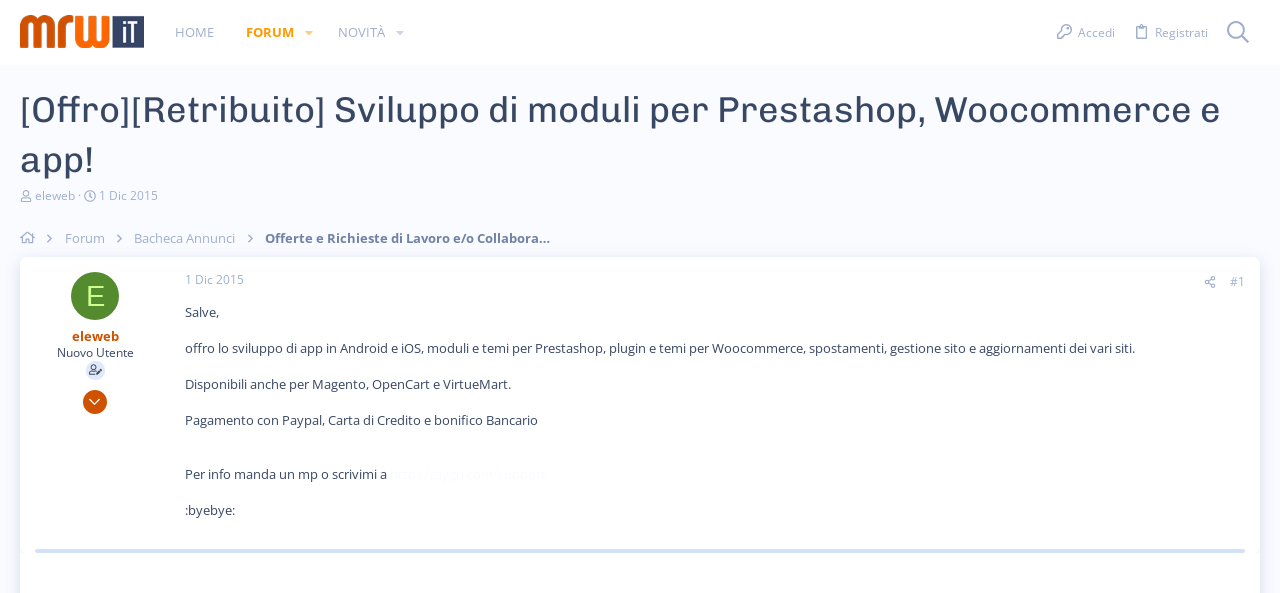

--- FILE ---
content_type: text/html; charset=utf-8
request_url: https://forum.mrw.it/threads/offro-retribuito-sviluppo-di-moduli-per-prestashop-woocommerce-e-app.44591/
body_size: 25934
content:
<!DOCTYPE html>









	



	
	





	
	


















	





















	











	

































	



























	






	




































<html id="XF" lang="it-IT" dir="LTR"
	  data-xf="2.3"
	  style="font-size: 62.5%;"
	  data-app="public"
	  data-template="thread_view"
	  data-container-key="node-87"
	  data-content-key="thread-44591"
	  data-logged-in="false"
	  data-cookie-prefix="xf_"
	  data-csrf="1768957569,ce4428701c0263ba1d9a1f4f52f9ca68"
	  class="has-no-js template-thread_view  uix_hasBottomTabs uix_page--fixed  uix_hasCrumbs uix_hasPageAction"
	  >
	<head>
	
		<link rel="amphtml" href="https://forum.mrw.it/threads/offro-retribuito-sviluppo-di-moduli-per-prestashop-woocommerce-e-app.44591/?amp=1">
	

		<meta charset="utf-8" />
		<title>[Offro][Retribuito] Sviluppo di moduli per Prestashop, Woocommerce e app! | MRW.it Forum</title>
		<link rel="manifest" href="/webmanifest.php">
		
		<meta name="apple-mobile-web-app-title" content="MRW.it Forum">
		
		
		<meta http-equiv="X-UA-Compatible" content="IE=Edge" />
		<meta name="viewport" content="width=device-width, initial-scale=1, viewport-fit=cover">
		
		
			
				<meta name="theme-color" content="#ce5200" />
				<meta name="msapplication-TileColor" content="#ce5200">
			
		
		
		
		<meta name="apple-mobile-web-app-title" content="MRW.it Forum">

		
			
		<meta name="description" content="Salve,

offro lo sviluppo di app in Android e iOS, moduli e temi per Prestashop, plugin e temi per Woocommerce, spostamenti, gestione sito e aggiornamenti..." />
		<meta property="og:description" content="Salve,

offro lo sviluppo di app in Android e iOS, moduli e temi per Prestashop, plugin e temi per Woocommerce, spostamenti, gestione sito e aggiornamenti dei vari siti.

Disponibili anche per Magento, OpenCart e VirtueMart.

Pagamento con Paypal, Carta di Credito e bonifico Bancario..." />
		<meta property="twitter:description" content="Salve,

offro lo sviluppo di app in Android e iOS, moduli e temi per Prestashop, plugin e temi per Woocommerce, spostamenti, gestione sito e aggiornamenti dei vari siti.

Disponibili anche per..." />
	
		
			<meta property="og:url" content="https://forum.mrw.it/threads/offro-retribuito-sviluppo-di-moduli-per-prestashop-woocommerce-e-app.44591/" />
		
			<link rel="canonical" href="https://forum.mrw.it/threads/offro-retribuito-sviluppo-di-moduli-per-prestashop-woocommerce-e-app.44591/" />
		

		
			
	
	
	<meta property="og:site_name" content="MRW.it Forum" />


		
		
			
	
	
	<meta property="og:type" content="website" />


		
		
			
	
	
	
		<meta property="og:title" content="[Offro][Retribuito] Sviluppo di moduli per Prestashop, Woocommerce e app!" />
		<meta property="twitter:title" content="[Offro][Retribuito] Sviluppo di moduli per Prestashop, Woocommerce..." />
	


		
		
		
		

		
	
	
	
	
	
		
	
	
	
	
	<link rel="stylesheet" href="/css.php?css=public%3Anormalize.css%2Cpublic%3Afa.css%2Cpublic%3Anormalize.css%2Cpublic%3Afa.css%2Cpublic%3Acore.less%2Cpublic%3Aapp.less&amp;s=23&amp;l=2&amp;d=1739483535&amp;k=7ee5480e2c0a04683c7d0e70d1337484cffe56c8" />
	
	

	
	
	
		
	

	<link rel="stylesheet" href="/css.php?css=public%3Aio.less&amp;s=23&amp;l=2&amp;d=1739483535&amp;k=0a59b2c65a99bb76b72daf231dfb80125642783d" />
<link rel="stylesheet" href="/css.php?css=public%3Amessage.less&amp;s=23&amp;l=2&amp;d=1739483535&amp;k=80d83766922e8bc06a526973ee0bf8825bd6ac53" />
<link rel="stylesheet" href="/css.php?css=public%3Ashare_controls.less&amp;s=23&amp;l=2&amp;d=1739483535&amp;k=caeb09c555d49312a0d08bd48036244d45cda0b2" />
<link rel="stylesheet" href="/css.php?css=public%3Astructured_list.less&amp;s=23&amp;l=2&amp;d=1739483535&amp;k=fed83ee3b84bb8dc7ddb43c0e5289290089fe7fd" />
<link rel="stylesheet" href="/css.php?css=public%3Ath_uix_threadStarterPost.less&amp;s=23&amp;l=2&amp;d=1739483535&amp;k=318ac1eb3ec7541bffb223d83d9e13ebc1435085" />
<link rel="stylesheet" href="/css.php?css=public%3Auix.less&amp;s=23&amp;l=2&amp;d=1739483535&amp;k=99c686491219f75aa7667f688d943b11c36247c0" />
<link rel="stylesheet" href="/css.php?css=public%3Auix_extendedFooter.less&amp;s=23&amp;l=2&amp;d=1739483535&amp;k=71dffcd84dfd93634c5eace169fd5c9556e14606" />
<link rel="stylesheet" href="/css.php?css=public%3Auix_socialMedia.less&amp;s=23&amp;l=2&amp;d=1739483535&amp;k=989a53493c9b9ad94082be877dc85e68e435bbab" />
<link rel="stylesheet" href="/css.php?css=public%3Aextra.less&amp;s=23&amp;l=2&amp;d=1739483535&amp;k=04a03a520b7054c8cd2acab7898a1dac2b7bf4f9" />

	
		<style type="text/css">@font-face {font-family:Chivo;font-style:normal;font-weight:400;src:url(/cf-fonts/s/chivo/5.0.11/vietnamese/400/normal.woff2);unicode-range:U+0102-0103,U+0110-0111,U+0128-0129,U+0168-0169,U+01A0-01A1,U+01AF-01B0,U+0300-0301,U+0303-0304,U+0308-0309,U+0323,U+0329,U+1EA0-1EF9,U+20AB;font-display:swap;}@font-face {font-family:Chivo;font-style:normal;font-weight:400;src:url(/cf-fonts/s/chivo/5.0.11/latin/400/normal.woff2);unicode-range:U+0000-00FF,U+0131,U+0152-0153,U+02BB-02BC,U+02C6,U+02DA,U+02DC,U+0304,U+0308,U+0329,U+2000-206F,U+2074,U+20AC,U+2122,U+2191,U+2193,U+2212,U+2215,U+FEFF,U+FFFD;font-display:swap;}@font-face {font-family:Chivo;font-style:normal;font-weight:400;src:url(/cf-fonts/s/chivo/5.0.11/latin-ext/400/normal.woff2);unicode-range:U+0100-02AF,U+0304,U+0308,U+0329,U+1E00-1E9F,U+1EF2-1EFF,U+2020,U+20A0-20AB,U+20AD-20CF,U+2113,U+2C60-2C7F,U+A720-A7FF;font-display:swap;}@font-face {font-family:Chivo;font-style:normal;font-weight:500;src:url(/cf-fonts/s/chivo/5.0.11/latin/500/normal.woff2);unicode-range:U+0000-00FF,U+0131,U+0152-0153,U+02BB-02BC,U+02C6,U+02DA,U+02DC,U+0304,U+0308,U+0329,U+2000-206F,U+2074,U+20AC,U+2122,U+2191,U+2193,U+2212,U+2215,U+FEFF,U+FFFD;font-display:swap;}@font-face {font-family:Chivo;font-style:normal;font-weight:500;src:url(/cf-fonts/s/chivo/5.0.11/latin-ext/500/normal.woff2);unicode-range:U+0100-02AF,U+0304,U+0308,U+0329,U+1E00-1E9F,U+1EF2-1EFF,U+2020,U+20A0-20AB,U+20AD-20CF,U+2113,U+2C60-2C7F,U+A720-A7FF;font-display:swap;}@font-face {font-family:Chivo;font-style:normal;font-weight:500;src:url(/cf-fonts/s/chivo/5.0.11/vietnamese/500/normal.woff2);unicode-range:U+0102-0103,U+0110-0111,U+0128-0129,U+0168-0169,U+01A0-01A1,U+01AF-01B0,U+0300-0301,U+0303-0304,U+0308-0309,U+0323,U+0329,U+1EA0-1EF9,U+20AB;font-display:swap;}@font-face {font-family:Chivo;font-style:normal;font-weight:600;src:url(/cf-fonts/s/chivo/5.0.11/vietnamese/600/normal.woff2);unicode-range:U+0102-0103,U+0110-0111,U+0128-0129,U+0168-0169,U+01A0-01A1,U+01AF-01B0,U+0300-0301,U+0303-0304,U+0308-0309,U+0323,U+0329,U+1EA0-1EF9,U+20AB;font-display:swap;}@font-face {font-family:Chivo;font-style:normal;font-weight:600;src:url(/cf-fonts/s/chivo/5.0.11/latin/600/normal.woff2);unicode-range:U+0000-00FF,U+0131,U+0152-0153,U+02BB-02BC,U+02C6,U+02DA,U+02DC,U+0304,U+0308,U+0329,U+2000-206F,U+2074,U+20AC,U+2122,U+2191,U+2193,U+2212,U+2215,U+FEFF,U+FFFD;font-display:swap;}@font-face {font-family:Chivo;font-style:normal;font-weight:600;src:url(/cf-fonts/s/chivo/5.0.11/latin-ext/600/normal.woff2);unicode-range:U+0100-02AF,U+0304,U+0308,U+0329,U+1E00-1E9F,U+1EF2-1EFF,U+2020,U+20A0-20AB,U+20AD-20CF,U+2113,U+2C60-2C7F,U+A720-A7FF;font-display:swap;}@font-face {font-family:Chivo;font-style:normal;font-weight:700;src:url(/cf-fonts/s/chivo/5.0.11/latin/700/normal.woff2);unicode-range:U+0000-00FF,U+0131,U+0152-0153,U+02BB-02BC,U+02C6,U+02DA,U+02DC,U+0304,U+0308,U+0329,U+2000-206F,U+2074,U+20AC,U+2122,U+2191,U+2193,U+2212,U+2215,U+FEFF,U+FFFD;font-display:swap;}@font-face {font-family:Chivo;font-style:normal;font-weight:700;src:url(/cf-fonts/s/chivo/5.0.11/latin-ext/700/normal.woff2);unicode-range:U+0100-02AF,U+0304,U+0308,U+0329,U+1E00-1E9F,U+1EF2-1EFF,U+2020,U+20A0-20AB,U+20AD-20CF,U+2113,U+2C60-2C7F,U+A720-A7FF;font-display:swap;}@font-face {font-family:Chivo;font-style:normal;font-weight:700;src:url(/cf-fonts/s/chivo/5.0.11/vietnamese/700/normal.woff2);unicode-range:U+0102-0103,U+0110-0111,U+0128-0129,U+0168-0169,U+01A0-01A1,U+01AF-01B0,U+0300-0301,U+0303-0304,U+0308-0309,U+0323,U+0329,U+1EA0-1EF9,U+20AB;font-display:swap;}@font-face {font-family:Chivo;font-style:normal;font-weight:800;src:url(/cf-fonts/s/chivo/5.0.11/vietnamese/800/normal.woff2);unicode-range:U+0102-0103,U+0110-0111,U+0128-0129,U+0168-0169,U+01A0-01A1,U+01AF-01B0,U+0300-0301,U+0303-0304,U+0308-0309,U+0323,U+0329,U+1EA0-1EF9,U+20AB;font-display:swap;}@font-face {font-family:Chivo;font-style:normal;font-weight:800;src:url(/cf-fonts/s/chivo/5.0.11/latin/800/normal.woff2);unicode-range:U+0000-00FF,U+0131,U+0152-0153,U+02BB-02BC,U+02C6,U+02DA,U+02DC,U+0304,U+0308,U+0329,U+2000-206F,U+2074,U+20AC,U+2122,U+2191,U+2193,U+2212,U+2215,U+FEFF,U+FFFD;font-display:swap;}@font-face {font-family:Chivo;font-style:normal;font-weight:800;src:url(/cf-fonts/s/chivo/5.0.11/latin-ext/800/normal.woff2);unicode-range:U+0100-02AF,U+0304,U+0308,U+0329,U+1E00-1E9F,U+1EF2-1EFF,U+2020,U+20A0-20AB,U+20AD-20CF,U+2113,U+2C60-2C7F,U+A720-A7FF;font-display:swap;}@font-face {font-family:Chivo;font-style:normal;font-weight:900;src:url(/cf-fonts/s/chivo/5.0.11/vietnamese/900/normal.woff2);unicode-range:U+0102-0103,U+0110-0111,U+0128-0129,U+0168-0169,U+01A0-01A1,U+01AF-01B0,U+0300-0301,U+0303-0304,U+0308-0309,U+0323,U+0329,U+1EA0-1EF9,U+20AB;font-display:swap;}@font-face {font-family:Chivo;font-style:normal;font-weight:900;src:url(/cf-fonts/s/chivo/5.0.11/latin/900/normal.woff2);unicode-range:U+0000-00FF,U+0131,U+0152-0153,U+02BB-02BC,U+02C6,U+02DA,U+02DC,U+0304,U+0308,U+0329,U+2000-206F,U+2074,U+20AC,U+2122,U+2191,U+2193,U+2212,U+2215,U+FEFF,U+FFFD;font-display:swap;}@font-face {font-family:Chivo;font-style:normal;font-weight:900;src:url(/cf-fonts/s/chivo/5.0.11/latin-ext/900/normal.woff2);unicode-range:U+0100-02AF,U+0304,U+0308,U+0329,U+1E00-1E9F,U+1EF2-1EFF,U+2020,U+20A0-20AB,U+20AD-20CF,U+2113,U+2C60-2C7F,U+A720-A7FF;font-display:swap;}@font-face {font-family:Open Sans;font-style:normal;font-weight:300;src:url(/cf-fonts/s/open-sans/5.0.20/greek/300/normal.woff2);unicode-range:U+0370-03FF;font-display:swap;}@font-face {font-family:Open Sans;font-style:normal;font-weight:300;src:url(/cf-fonts/s/open-sans/5.0.20/vietnamese/300/normal.woff2);unicode-range:U+0102-0103,U+0110-0111,U+0128-0129,U+0168-0169,U+01A0-01A1,U+01AF-01B0,U+0300-0301,U+0303-0304,U+0308-0309,U+0323,U+0329,U+1EA0-1EF9,U+20AB;font-display:swap;}@font-face {font-family:Open Sans;font-style:normal;font-weight:300;src:url(/cf-fonts/s/open-sans/5.0.20/cyrillic/300/normal.woff2);unicode-range:U+0301,U+0400-045F,U+0490-0491,U+04B0-04B1,U+2116;font-display:swap;}@font-face {font-family:Open Sans;font-style:normal;font-weight:300;src:url(/cf-fonts/s/open-sans/5.0.20/hebrew/300/normal.woff2);unicode-range:U+0590-05FF,U+200C-2010,U+20AA,U+25CC,U+FB1D-FB4F;font-display:swap;}@font-face {font-family:Open Sans;font-style:normal;font-weight:300;src:url(/cf-fonts/s/open-sans/5.0.20/latin/300/normal.woff2);unicode-range:U+0000-00FF,U+0131,U+0152-0153,U+02BB-02BC,U+02C6,U+02DA,U+02DC,U+0304,U+0308,U+0329,U+2000-206F,U+2074,U+20AC,U+2122,U+2191,U+2193,U+2212,U+2215,U+FEFF,U+FFFD;font-display:swap;}@font-face {font-family:Open Sans;font-style:normal;font-weight:300;src:url(/cf-fonts/s/open-sans/5.0.20/latin-ext/300/normal.woff2);unicode-range:U+0100-02AF,U+0304,U+0308,U+0329,U+1E00-1E9F,U+1EF2-1EFF,U+2020,U+20A0-20AB,U+20AD-20CF,U+2113,U+2C60-2C7F,U+A720-A7FF;font-display:swap;}@font-face {font-family:Open Sans;font-style:normal;font-weight:300;src:url(/cf-fonts/s/open-sans/5.0.20/greek-ext/300/normal.woff2);unicode-range:U+1F00-1FFF;font-display:swap;}@font-face {font-family:Open Sans;font-style:normal;font-weight:300;src:url(/cf-fonts/s/open-sans/5.0.20/cyrillic-ext/300/normal.woff2);unicode-range:U+0460-052F,U+1C80-1C88,U+20B4,U+2DE0-2DFF,U+A640-A69F,U+FE2E-FE2F;font-display:swap;}@font-face {font-family:Open Sans;font-style:normal;font-weight:400;src:url(/cf-fonts/s/open-sans/5.0.20/latin-ext/400/normal.woff2);unicode-range:U+0100-02AF,U+0304,U+0308,U+0329,U+1E00-1E9F,U+1EF2-1EFF,U+2020,U+20A0-20AB,U+20AD-20CF,U+2113,U+2C60-2C7F,U+A720-A7FF;font-display:swap;}@font-face {font-family:Open Sans;font-style:normal;font-weight:400;src:url(/cf-fonts/s/open-sans/5.0.20/greek/400/normal.woff2);unicode-range:U+0370-03FF;font-display:swap;}@font-face {font-family:Open Sans;font-style:normal;font-weight:400;src:url(/cf-fonts/s/open-sans/5.0.20/vietnamese/400/normal.woff2);unicode-range:U+0102-0103,U+0110-0111,U+0128-0129,U+0168-0169,U+01A0-01A1,U+01AF-01B0,U+0300-0301,U+0303-0304,U+0308-0309,U+0323,U+0329,U+1EA0-1EF9,U+20AB;font-display:swap;}@font-face {font-family:Open Sans;font-style:normal;font-weight:400;src:url(/cf-fonts/s/open-sans/5.0.20/cyrillic-ext/400/normal.woff2);unicode-range:U+0460-052F,U+1C80-1C88,U+20B4,U+2DE0-2DFF,U+A640-A69F,U+FE2E-FE2F;font-display:swap;}@font-face {font-family:Open Sans;font-style:normal;font-weight:400;src:url(/cf-fonts/s/open-sans/5.0.20/latin/400/normal.woff2);unicode-range:U+0000-00FF,U+0131,U+0152-0153,U+02BB-02BC,U+02C6,U+02DA,U+02DC,U+0304,U+0308,U+0329,U+2000-206F,U+2074,U+20AC,U+2122,U+2191,U+2193,U+2212,U+2215,U+FEFF,U+FFFD;font-display:swap;}@font-face {font-family:Open Sans;font-style:normal;font-weight:400;src:url(/cf-fonts/s/open-sans/5.0.20/cyrillic/400/normal.woff2);unicode-range:U+0301,U+0400-045F,U+0490-0491,U+04B0-04B1,U+2116;font-display:swap;}@font-face {font-family:Open Sans;font-style:normal;font-weight:400;src:url(/cf-fonts/s/open-sans/5.0.20/hebrew/400/normal.woff2);unicode-range:U+0590-05FF,U+200C-2010,U+20AA,U+25CC,U+FB1D-FB4F;font-display:swap;}@font-face {font-family:Open Sans;font-style:normal;font-weight:400;src:url(/cf-fonts/s/open-sans/5.0.20/greek-ext/400/normal.woff2);unicode-range:U+1F00-1FFF;font-display:swap;}@font-face {font-family:Open Sans;font-style:normal;font-weight:500;src:url(/cf-fonts/s/open-sans/5.0.20/cyrillic-ext/500/normal.woff2);unicode-range:U+0460-052F,U+1C80-1C88,U+20B4,U+2DE0-2DFF,U+A640-A69F,U+FE2E-FE2F;font-display:swap;}@font-face {font-family:Open Sans;font-style:normal;font-weight:500;src:url(/cf-fonts/s/open-sans/5.0.20/cyrillic/500/normal.woff2);unicode-range:U+0301,U+0400-045F,U+0490-0491,U+04B0-04B1,U+2116;font-display:swap;}@font-face {font-family:Open Sans;font-style:normal;font-weight:500;src:url(/cf-fonts/s/open-sans/5.0.20/greek/500/normal.woff2);unicode-range:U+0370-03FF;font-display:swap;}@font-face {font-family:Open Sans;font-style:normal;font-weight:500;src:url(/cf-fonts/s/open-sans/5.0.20/greek-ext/500/normal.woff2);unicode-range:U+1F00-1FFF;font-display:swap;}@font-face {font-family:Open Sans;font-style:normal;font-weight:500;src:url(/cf-fonts/s/open-sans/5.0.20/vietnamese/500/normal.woff2);unicode-range:U+0102-0103,U+0110-0111,U+0128-0129,U+0168-0169,U+01A0-01A1,U+01AF-01B0,U+0300-0301,U+0303-0304,U+0308-0309,U+0323,U+0329,U+1EA0-1EF9,U+20AB;font-display:swap;}@font-face {font-family:Open Sans;font-style:normal;font-weight:500;src:url(/cf-fonts/s/open-sans/5.0.20/hebrew/500/normal.woff2);unicode-range:U+0590-05FF,U+200C-2010,U+20AA,U+25CC,U+FB1D-FB4F;font-display:swap;}@font-face {font-family:Open Sans;font-style:normal;font-weight:500;src:url(/cf-fonts/s/open-sans/5.0.20/latin/500/normal.woff2);unicode-range:U+0000-00FF,U+0131,U+0152-0153,U+02BB-02BC,U+02C6,U+02DA,U+02DC,U+0304,U+0308,U+0329,U+2000-206F,U+2074,U+20AC,U+2122,U+2191,U+2193,U+2212,U+2215,U+FEFF,U+FFFD;font-display:swap;}@font-face {font-family:Open Sans;font-style:normal;font-weight:500;src:url(/cf-fonts/s/open-sans/5.0.20/latin-ext/500/normal.woff2);unicode-range:U+0100-02AF,U+0304,U+0308,U+0329,U+1E00-1E9F,U+1EF2-1EFF,U+2020,U+20A0-20AB,U+20AD-20CF,U+2113,U+2C60-2C7F,U+A720-A7FF;font-display:swap;}@font-face {font-family:Open Sans;font-style:normal;font-weight:600;src:url(/cf-fonts/s/open-sans/5.0.20/cyrillic/600/normal.woff2);unicode-range:U+0301,U+0400-045F,U+0490-0491,U+04B0-04B1,U+2116;font-display:swap;}@font-face {font-family:Open Sans;font-style:normal;font-weight:600;src:url(/cf-fonts/s/open-sans/5.0.20/latin/600/normal.woff2);unicode-range:U+0000-00FF,U+0131,U+0152-0153,U+02BB-02BC,U+02C6,U+02DA,U+02DC,U+0304,U+0308,U+0329,U+2000-206F,U+2074,U+20AC,U+2122,U+2191,U+2193,U+2212,U+2215,U+FEFF,U+FFFD;font-display:swap;}@font-face {font-family:Open Sans;font-style:normal;font-weight:600;src:url(/cf-fonts/s/open-sans/5.0.20/greek/600/normal.woff2);unicode-range:U+0370-03FF;font-display:swap;}@font-face {font-family:Open Sans;font-style:normal;font-weight:600;src:url(/cf-fonts/s/open-sans/5.0.20/greek-ext/600/normal.woff2);unicode-range:U+1F00-1FFF;font-display:swap;}@font-face {font-family:Open Sans;font-style:normal;font-weight:600;src:url(/cf-fonts/s/open-sans/5.0.20/hebrew/600/normal.woff2);unicode-range:U+0590-05FF,U+200C-2010,U+20AA,U+25CC,U+FB1D-FB4F;font-display:swap;}@font-face {font-family:Open Sans;font-style:normal;font-weight:600;src:url(/cf-fonts/s/open-sans/5.0.20/cyrillic-ext/600/normal.woff2);unicode-range:U+0460-052F,U+1C80-1C88,U+20B4,U+2DE0-2DFF,U+A640-A69F,U+FE2E-FE2F;font-display:swap;}@font-face {font-family:Open Sans;font-style:normal;font-weight:600;src:url(/cf-fonts/s/open-sans/5.0.20/vietnamese/600/normal.woff2);unicode-range:U+0102-0103,U+0110-0111,U+0128-0129,U+0168-0169,U+01A0-01A1,U+01AF-01B0,U+0300-0301,U+0303-0304,U+0308-0309,U+0323,U+0329,U+1EA0-1EF9,U+20AB;font-display:swap;}@font-face {font-family:Open Sans;font-style:normal;font-weight:600;src:url(/cf-fonts/s/open-sans/5.0.20/latin-ext/600/normal.woff2);unicode-range:U+0100-02AF,U+0304,U+0308,U+0329,U+1E00-1E9F,U+1EF2-1EFF,U+2020,U+20A0-20AB,U+20AD-20CF,U+2113,U+2C60-2C7F,U+A720-A7FF;font-display:swap;}@font-face {font-family:Open Sans;font-style:normal;font-weight:700;src:url(/cf-fonts/s/open-sans/5.0.20/vietnamese/700/normal.woff2);unicode-range:U+0102-0103,U+0110-0111,U+0128-0129,U+0168-0169,U+01A0-01A1,U+01AF-01B0,U+0300-0301,U+0303-0304,U+0308-0309,U+0323,U+0329,U+1EA0-1EF9,U+20AB;font-display:swap;}@font-face {font-family:Open Sans;font-style:normal;font-weight:700;src:url(/cf-fonts/s/open-sans/5.0.20/cyrillic/700/normal.woff2);unicode-range:U+0301,U+0400-045F,U+0490-0491,U+04B0-04B1,U+2116;font-display:swap;}@font-face {font-family:Open Sans;font-style:normal;font-weight:700;src:url(/cf-fonts/s/open-sans/5.0.20/latin-ext/700/normal.woff2);unicode-range:U+0100-02AF,U+0304,U+0308,U+0329,U+1E00-1E9F,U+1EF2-1EFF,U+2020,U+20A0-20AB,U+20AD-20CF,U+2113,U+2C60-2C7F,U+A720-A7FF;font-display:swap;}@font-face {font-family:Open Sans;font-style:normal;font-weight:700;src:url(/cf-fonts/s/open-sans/5.0.20/greek/700/normal.woff2);unicode-range:U+0370-03FF;font-display:swap;}@font-face {font-family:Open Sans;font-style:normal;font-weight:700;src:url(/cf-fonts/s/open-sans/5.0.20/greek-ext/700/normal.woff2);unicode-range:U+1F00-1FFF;font-display:swap;}@font-face {font-family:Open Sans;font-style:normal;font-weight:700;src:url(/cf-fonts/s/open-sans/5.0.20/hebrew/700/normal.woff2);unicode-range:U+0590-05FF,U+200C-2010,U+20AA,U+25CC,U+FB1D-FB4F;font-display:swap;}@font-face {font-family:Open Sans;font-style:normal;font-weight:700;src:url(/cf-fonts/s/open-sans/5.0.20/latin/700/normal.woff2);unicode-range:U+0000-00FF,U+0131,U+0152-0153,U+02BB-02BC,U+02C6,U+02DA,U+02DC,U+0304,U+0308,U+0329,U+2000-206F,U+2074,U+20AC,U+2122,U+2191,U+2193,U+2212,U+2215,U+FEFF,U+FFFD;font-display:swap;}@font-face {font-family:Open Sans;font-style:normal;font-weight:700;src:url(/cf-fonts/s/open-sans/5.0.20/cyrillic-ext/700/normal.woff2);unicode-range:U+0460-052F,U+1C80-1C88,U+20B4,U+2DE0-2DFF,U+A640-A69F,U+FE2E-FE2F;font-display:swap;}@font-face {font-family:Open Sans;font-style:normal;font-weight:800;src:url(/cf-fonts/s/open-sans/5.0.20/greek/800/normal.woff2);unicode-range:U+0370-03FF;font-display:swap;}@font-face {font-family:Open Sans;font-style:normal;font-weight:800;src:url(/cf-fonts/s/open-sans/5.0.20/greek-ext/800/normal.woff2);unicode-range:U+1F00-1FFF;font-display:swap;}@font-face {font-family:Open Sans;font-style:normal;font-weight:800;src:url(/cf-fonts/s/open-sans/5.0.20/cyrillic/800/normal.woff2);unicode-range:U+0301,U+0400-045F,U+0490-0491,U+04B0-04B1,U+2116;font-display:swap;}@font-face {font-family:Open Sans;font-style:normal;font-weight:800;src:url(/cf-fonts/s/open-sans/5.0.20/latin-ext/800/normal.woff2);unicode-range:U+0100-02AF,U+0304,U+0308,U+0329,U+1E00-1E9F,U+1EF2-1EFF,U+2020,U+20A0-20AB,U+20AD-20CF,U+2113,U+2C60-2C7F,U+A720-A7FF;font-display:swap;}@font-face {font-family:Open Sans;font-style:normal;font-weight:800;src:url(/cf-fonts/s/open-sans/5.0.20/hebrew/800/normal.woff2);unicode-range:U+0590-05FF,U+200C-2010,U+20AA,U+25CC,U+FB1D-FB4F;font-display:swap;}@font-face {font-family:Open Sans;font-style:normal;font-weight:800;src:url(/cf-fonts/s/open-sans/5.0.20/vietnamese/800/normal.woff2);unicode-range:U+0102-0103,U+0110-0111,U+0128-0129,U+0168-0169,U+01A0-01A1,U+01AF-01B0,U+0300-0301,U+0303-0304,U+0308-0309,U+0323,U+0329,U+1EA0-1EF9,U+20AB;font-display:swap;}@font-face {font-family:Open Sans;font-style:normal;font-weight:800;src:url(/cf-fonts/s/open-sans/5.0.20/latin/800/normal.woff2);unicode-range:U+0000-00FF,U+0131,U+0152-0153,U+02BB-02BC,U+02C6,U+02DA,U+02DC,U+0304,U+0308,U+0329,U+2000-206F,U+2074,U+20AC,U+2122,U+2191,U+2193,U+2212,U+2215,U+FEFF,U+FFFD;font-display:swap;}@font-face {font-family:Open Sans;font-style:normal;font-weight:800;src:url(/cf-fonts/s/open-sans/5.0.20/cyrillic-ext/800/normal.woff2);unicode-range:U+0460-052F,U+1C80-1C88,U+20B4,U+2DE0-2DFF,U+A640-A69F,U+FE2E-FE2F;font-display:swap;}</style>
	
	
		<script src="/js/xf/preamble.min.js?_v=9cc9185d"></script>
	
	
	<script src="/js/vendor/vendor-compiled.js?_v=9cc9185d" defer></script>
	<script src="/js/xf/core-compiled.js?_v=9cc9185d" defer></script>
	<script src="/js/themehouse/io/ripple.min.js?_v=9cc9185d" defer></script>
<script src="/js/themehouse/global/20210125.min.js?_v=9cc9185d" defer></script>
<script src="/js/themehouse/io/index.min.js?_v=9cc9185d" defer></script>
<script src="/js/themehouse/io/vendor/hover-intent/hoverintent.min.js?_v=9cc9185d" defer></script>
<script>
window.addEventListener('DOMContentLoaded', () =>
{

	// detect android device. Added to fix the dark pixel bug https://github.com/Audentio/xf2theme-issues/issues/1055

	var ua = navigator.userAgent.toLowerCase();
	var isAndroid = ua.indexOf("android") > -1; //&& ua.indexOf("mobile");

	if(isAndroid) {
	document.querySelector("html").classList.add("device--isAndroid");
	}	

})
</script>
<script>
window.addEventListener('DOMContentLoaded', () =>
{

			var threadSelector = document.querySelector('.structItem--thread') !== null;
			
			if (threadSelector) {
				document.querySelector('.structItem--thread').addEventListener('click', (e) => {
					var target = e.target;
					var skip = ['a', 'i', 'input', 'label'];
					if (target && skip.indexOf(target.tagName.toLowerCase()) === -1) {
						var href = this.querySelector('.structItem-title').getAttribute('uix-href');
						if (e.metaKey || e.cmdKey) {
							e.preventDefault();
							window.open(href, '_blank');
						} else {
							window.location = href;
						}
					}
				});
			}
	
})
</script>
<script>
window.addEventListener('DOMContentLoaded', () =>
{

		
			var sidebar = document.querySelector('.p-body-sidebar');
			var backdrop = document.querySelector('.p-body-sidebar [data-ocm-class="offCanvasMenu-backdrop"]');
		
			var hasSidebar = document.querySelector('.p-body-sidebar') !== null;
			var hasBackdrop = document.querySelector('.p-body-sidebar [data-ocm-class="offCanvasMenu-backdrop"]') !== null;
			var sidebarTrigger = document.querySelector('.uix_sidebarCanvasTrigger') !== null;
			var sidebarInner = document.querySelector('.uix_sidebarCanvasTrigger') !== null;
			
			if (sidebarTrigger) {
				document.querySelector('.uix_sidebarCanvasTrigger').addEventListener("click", (e) => {
					e.preventDefault();

					sidebar.style.display = "block";;
					window.setTimeout(function() {
						sidebar.classList.add('offCanvasMenu');
						sidebar.classList.add('offCanvasMenu--blocks');
						sidebar.classList.add('is-active');
						sidebar.classList.add('is-transitioning');
						document.querySelector('body').classList.add('sideNav--open');
					}, 50);
		
					if (hasSidebar) {
						window.setTimeout(function() {
							sidebar.classList.remove('is-transitioning');
						}, 250);
					}
		
					if (sidebarInner) {
						document.querySelector('.uix_sidebarInner').classList.add('offCanvasMenu-content');
						backdrop.classList.add('offCanvasMenu-backdrop');
						document.querySelector('body').classList.add('is-modalOpen');
					}
				})
			}
			if (hasBackdrop) {
				backdrop.addEventListener("click", (e) => {
					sidebar.classList.add('is-transitioning');
					sidebar.classList.remove('is-active');

					window.setTimeout(function() {
						sidebar.classList.remove('offCanvasMenu');
						sidebar.classList.remove('offCanvasMenu--blocks');
						sidebar.classList.remove('is-transitioning');
						document.querySelector('.uix_sidebarInner').classList.remove('offCanvasMenu-content');
						backdrop.classList.remove('offCanvasMenu-backdrop');
						document.querySelector('body').classList.remove('is-modalOpen');
						sidebar.style.display="";
					}, 250);
				});
			}
		
	
})
</script>
<script>
window.addEventListener('DOMContentLoaded', () =>
{

	/****** OFF CANVAS ******/

    var panels = {
        navigation: {
            position: 1,
        },
        account: {
            position: 2,
        },
        inbox: {
            position: 3,
        },
        alerts: {
            position: 4,
        },
    };

    var tabsContainer = document.querySelector(".sidePanel__tabs");

    var activeTab = "navigation";

    var activeTabPosition = panels[activeTab].position;

    function generateDirections() {
        var tabPanels = document.querySelectorAll(".sidePanel__tabPanel");
        tabPanels.forEach(function (tabPanel) {
            var tabPosition = tabPanel.getAttribute("data-content");
            var activeTabPosition = panels[activeTab].position;

            if (tabPosition != activeTab) {
                if (panels[tabPosition].position < activeTabPosition) {
                    tabPanel.classList.add("is-left");
                }

                if (panels[tabPosition].position > activeTabPosition) {
                    tabPanel.classList.add("is-right");
                }
            }
        });
    }

    generateDirections();

	if (tabsContainer) {
		var sidePanelTabs = tabsContainer.querySelectorAll(".sidePanel__tab");
	}
	
	if (sidePanelTabs && sidePanelTabs.length > 0) {
		sidePanelTabs.forEach(function (tab) {
			tab.addEventListener("click", function () {
				sidePanelTabs.forEach(function (tab) {
					tab.classList.remove("sidePanel__tab--active");
				});
				this.classList.add("sidePanel__tab--active");

				activeTab = this.getAttribute("data-attr");

				var tabPanels = document.querySelectorAll(".sidePanel__tabPanel");
				tabPanels.forEach(function (tabPanel) {
					tabPanel.classList.remove("is-active");
				});

				var activeTabPanel = document.querySelector(
					'.sidePanel__tabPanel[data-content="' + activeTab + '"]'
				);
				activeTabPanel.classList.add("is-active");

				var tabPanels = document.querySelectorAll(".sidePanel__tabPanel");
				tabPanels.forEach(function (tabPanel) {
					tabPanel.classList.remove("is-left", "is-right");
				});

				generateDirections();
			});
		});
	}
	
})
</script>
<script>
window.addEventListener('DOMContentLoaded', () =>
{


	/******** extra info post toggle ***********/
	
    XF.thThreadsUserExtraTrigger = {
        eventNameSpace: 'XFthThreadsUserExtraTrigger',

        init: function(e) {},

        click: function(e) {
            var target = e.target;
            var parent = target.closest('.message-user');
            var triggerContainer = target.parentElement.closest('.thThreads__userExtra--toggle');
            var container = triggerContainer.previousElementSibling;
            var child = container.querySelector('.message-userExtras');
            var eleHeight = child.offsetHeight;

            if (parent.classList.contains('userExtra--expand')) {
                container.style.height = eleHeight + 'px';
                parent.classList.toggle('userExtra--expand');
                setTimeout(function() {
                    container.style.height = '0';
                    setTimeout(function() {
                        container.style.height = '';
                    }, 200);
                }, 17);
            } else {
                container.style.height = eleHeight + 'px';
                setTimeout(function() {
                    parent.classList.toggle('userExtra--expand');
                    container.style.height = '';
                }, 200);
            }
        }
    };

    document.body.addEventListener('click', function(event) {
        var target = event.target;
        if (target.matches('.thThreads__userExtra--trigger')) {
            XF.thThreadsUserExtraTrigger.click(event);
        }
    });
	
	
})
</script>
<script>
window.addEventListener('DOMContentLoaded', () =>
{


	/******** Backstretch images ***********/

	if ( 0 ) {

	$("body").addClass('uix__hasBackstretch');

	$("body").backstretch([
		"styles/io/images/bg/1.jpg", "styles/io/images/bg/2.jpg", "styles/io/images/bg/3.jpg"
	], {
	duration: 4000,
	fade: 500
	});

	$("body").css("zIndex","");
	}


})
</script>
<script>
window.addEventListener('DOMContentLoaded', () =>
{


	// sidenav canvas blur fix

    document.querySelectorAll('.p-body-sideNavTrigger .button').forEach(function (button) {
        button.addEventListener('click', function () {
            document.body.classList.add('sideNav--open');
        });
    });

    document.querySelectorAll("[data-ocm-class='offCanvasMenu-backdrop']").forEach(function (backdrop) {
        backdrop.addEventListener('click', function () {
            document.body.classList.remove('sideNav--open');
        });
    });

    document.addEventListener('editor:start', function (event) {
        if (typeof event !== 'undefined' && typeof event.target !== 'undefined') {
            var ele = event.target;
            if (event?.target) {
				var ele = event.target;
				if (!ele.classList==undefined) {
					if (ele.classList.contains('js-editor')) {
						var wrapper = ele.closest('.message-editorWrapper');
						if (wrapper) {
							setTimeout(function () {
								var innerEle = wrapper.querySelector('.fr-element');
								if (innerEle) {
									innerEle.addEventListener('focus', function (e) {
										document.documentElement.classList.add('uix_editor--focused');
									});
									innerEle.addEventListener('blur', function (e) {
										document.documentElement.classList.remove('uix_editor--focused');
									});
								}
							}, 0);
						}
					}
				}
			}
        }
    });

})
</script>
<script>
window.addEventListener('DOMContentLoaded', () =>
{

	// off canvas menu closer keyboard shortcut
    document.body.addEventListener('keyup', function (e) {
        switch (e.key) {
            case 'Escape':
                var offCanvasMenu = document.querySelector('.offCanvasMenu.is-active');
                if (offCanvasMenu) {
                    var backdrop = offCanvasMenu.querySelector('.offCanvasMenu-backdrop');
                    if (backdrop) {
                        backdrop.click();
                    }
                }
                return;
        }
    });
	
})
</script>
<script>
window.addEventListener('DOMContentLoaded', () =>
{

    let uixMegaHovered = false;
    const navEls = document.querySelectorAll('.uix-navEl--hasMegaMenu');
    const pNav = document.querySelector('.p-nav');
    let menu;

    function handleMouseOver() {
        if (uixMegaHovered) {
            menu = this.getAttribute('data-nav-id');
            pNav.classList.add('uix_showMegaMenu');

            document.querySelectorAll('.uix_megaMenu__content').forEach(function (content) {
                content.classList.remove('uix_megaMenu__content--active');
            });

            document
                .querySelector('.uix_megaMenu__content--' + menu)
                .classList.add('uix_megaMenu__content--active');
        }
    }

    function handleMouseEnter() {
        uixMegaHovered = true;
    }

    function handleMouseLeave() {
        pNav.classList.remove('uix_showMegaMenu');
        uixMegaHovered = false;
    }

    navEls.forEach(function (navEl) {
        navEl.addEventListener('mouseover', handleMouseOver);
    });

    pNav.addEventListener('mouseenter', handleMouseEnter);
    pNav.addEventListener('mouseleave', handleMouseLeave);
	
})
</script>
<script>
window.addEventListener('DOMContentLoaded', () =>
{

/******** signature collapse toggle ***********/
  setTimeout(function() {
    var maxHeight = 100;

    var signatures = document.querySelectorAll('.message-signature');

    signatures.forEach(function(signature) {
      var wrapper = signature.querySelector('.bbWrapper');
      if (wrapper) {
        var height = wrapper.clientHeight;
        if (height > maxHeight) {
          signature.classList.add('message-signature--expandable');
        }
      }
    });

    /*** expand function ***/
    function expand(container, canClose) {
      var inner = container.querySelector('.bbWrapper');
      var eleHeight = inner ? inner.clientHeight : 0;
      var isExpanded = container.classList.contains('message-signature--expanded');

      if (isExpanded) {
        if (canClose) {
          container.style.height = eleHeight + 'px';
          container.classList.remove('message-signature--expanded');
          setTimeout(function() {
            container.style.height = maxHeight + 'px';
            setTimeout(function() {
              container.style.height = '';
            }, 200);
          }, 17);
        }
      } else {
        container.style.height = eleHeight + 'px';
        setTimeout(function() {
          container.classList.add('message-signature--expanded');
          container.style.height = '';
        }, 200);
      }
    }

    var hash = window.location.hash;
    if (hash && hash.indexOf('#') === 0) {
      var replacedHash = hash.replace('#', '');
      var ele = document.getElementById(replacedHash);
      if (ele) {
        ele.scrollIntoView();
      }
    }

    /*** handle hover ***/
    

    /*** handle click ***/
    var signatureExpandButtons = document.querySelectorAll('.uix_signatureExpand');

    signatureExpandButtons.forEach(function(button) {
      button.addEventListener('click', function() {
        var container = button.closest('.message-signature');
        expand(container, true);
      });
    });
  }, 0);
		
})
</script>
<script>
window.addEventListener('DOMContentLoaded', () =>
{

			setTimeout(function() {
				var doc = document.querySelector('html');
				editor = XF.getEditorInContainer(doc);
				if (!!editor && !!editor.ed) {
					editor.ed.events.on('focus', function() {
						var fabBar = document.querySelector('.uix_fabBar');
						if (fabBar) {
							fabBar.style.display = 'none';
						}
					});
					editor.ed.events.on('blur', function() {
						var fabBar = document.querySelector('.uix_fabBar');
						if (fabBar) {
							fabBar.style.display = '';
						}
					});
				}
			}, 100);
	
})
</script>
<script>
window.addEventListener('DOMContentLoaded', () =>
{

document.addEventListener('ajax:complete', function(e) {
		
	if (typeof e.detail == 'undefined') {
		return;
		}
    var xhr = e.detail[0];
    var status = e.detail[1];

    var data = xhr.responseJSON;
    if (!data) {
        return;
    }
    if (data.visitor) {
        var totalUnreadBadge = document.querySelector('.js-uix_badge--totalUnread');
        if (totalUnreadBadge) {
            totalUnreadBadge.dataset.badge = data.visitor.total_unread;
        }
    }
});
	
})
</script>

	
	

	



<script src="/js/themehouse/io/defer.min.js?_v=9cc9185d" defer></script>


	
<script src="/js/themehouse/io/deferFab.min.js?_v=9cc9185d" defer></script>


	
<script src="/js/themehouse/io/deferNodesCollapse.min.js?_v=9cc9185d" defer></script>


	
<script src="/js/themehouse/io/deferWidthToggle.min.js?_v=9cc9185d" defer></script>





	



	



	
	
	
	

	

	

	
		
	



	

	

	

	
	
	
	


		
			<link rel="icon" type="image/png" href="https://forum.mrw.it/styles/io/images/favicon.png" sizes="32x32" />
		
		
		
		<!-- CLICKIO CMP -->
<link rel="preconnect" href="//clickiocmp.com">
<link rel="dns-prefetch" href="//clickiocmp.com">
<script async type="text/javascript" src="//clickiocmp.com/t/consent_221132.js"></script>
<script>
/*
Events Manager
*/
!function(e,n){if(!e[n]){var t={triggers:{},callbacks:{},triggerEvent:function(e,n){void 0===t.triggers[e]&&(t.triggers[e]=[]),t.triggers[e].push(n)},addEvent:function(e,n){void 0===t.callbacks[e]&&(t.callbacks[e]=[]),t.callbacks[e].push(n)}};e[n]=t}}(window,"EventsManager"),function(e){var n={events:{},firedEvents:{},addEvent:function(e,t){if("function"==typeof t)if(void 0!==n.firedEvents[e]){console.log("TRIGGERED EVENT: ",e);try{t.apply(null,n.firedEvents[e])}catch(e){}}else console.log("ADD EVENT: ",e),void 0===n.events[e]&&(n.events[e]=[]),n.events[e].push(t)},triggerEvent:function(e,t){if(console.log("TRIGGER EVENT: ",e),void 0!==n.events[e]){for(var r=n.events[e],a=0;a<r.length;a++){var s=r[a];try{s.apply(null,t)}catch(e){}}delete n.events[e]}n.firedEvents[e]=t||[]}};if(e.EventsManager){if(e.EventsManager.callbacks)for(var t in e.EventsManager.callbacks)for(var r=e.EventsManager.callbacks[t],a=0;a<r.length;a++)n.addEvent(t,r[a]);if(e.EventsManager.triggers)for(var t in e.EventsManager.triggers){var s=e.EventsManager.triggers[t];for(a=0;a<s.length;a++)n.triggerEvent(t,s[a])}}e.EventsManager=n}(window);

/*
Clickio CMP
*/
window.__lxG__consent__=window.__lxG__consent__||{};
window.__lxG__consent__.consentCallback = function(consentState) {
  // -1 = banner del consenso mostrato
  if (consentState === -1) {
    document.body.className += ' clickio-cmp-shown';
  }
  // null = utente non UE (il consenso non serve)
  // 1 = utente UE, ha dato il consenso (non necessariamente un consento totale e universale)
  else if (consentState === null || consentState === 1) {
    window.hasConsent = true;
    EventsManager.triggerEvent('consent.init');
    document.body.className = (document.body.className || '').replace(/\bclickio-cmp-shown\b/g, '');
  }
}
</script>

<!-- MRW CSS -->
<style type="text/css">
	/* Footer */
	.uix_extendedFooter:before { height: 0; display: none; }
	.uix_extendedFooter .mrw-footer-links { padding: 0; margin: 0; list-style-type: none; }
	.uix_extendedFooter .mrw-footer-links a { color: #FFF; }
	.uix_extendedFooter .uix_extendedFooterRow>.block .block-container .blockLink { border-bottom: 0; padding: 0; }
	.uix_extendedFooter .uix_extendedFooterRow>.block .block-container .blockLink:hover { text-decoration: underline; }
	/* Scroll button */
	.u-scrollButtons .button { width: 40px; height: 40px; line-height: 40px; padding: 0; }
</style>

<!-- IKIweb Analytics -->
<script>
  var _paq = window._paq = window._paq || [];
  _paq.push(['setCookieDomain', '*.mrw.it']);
  _paq.push(['setDomains', '*.mrw.it']);
  _paq.push(['setCustomUrl', window.location.protocol + '//' + window.location.hostname + window.location.pathname]);
  _paq.push(['trackPageView']);
  _paq.push(['enableLinkTracking']);
  (function() {
    var u="//analytics.ikiweb.it/";
    _paq.push(['setTrackerUrl', u+'matomo.php']);
    _paq.push(['setSiteId', '1']);
    var d=document, g=d.createElement('script'), s=d.getElementsByTagName('script')[0];
    g.async=true; g.src=u+'matomo.js'; s.parentNode.insertBefore(g,s);
  })();
</script>

		

		

	</head>

	<body data-template="thread_view">
		<style>
	.p-pageWrapper .p-navSticky {
		top: 0 !important;
	}

	

	
	

	
	
	
		
			
			
				
			
		
	

	

	
		
	

		
		
		.uix_mainTabBar {top: 65px !important;}
		.uix_stickyBodyElement:not(.offCanvasMenu) {
			top: 85px !important;
			min-height: calc(100vh - 85px) !important;
		}
		.uix_sidebarInner .uix_sidebar--scroller {margin-top: 85px;}
		.uix_sidebarInner {margin-top: -85px;}
		.p-body-sideNavInner .uix_sidebar--scroller {margin-top: 85px;}
		.p-body-sideNavInner {margin-top: -85px;}
		.uix_stickyCategoryStrips {top: 85px !important;}
		#XF .u-anchorTarget {
			height: 85px;
			margin-top: -85px;
		}
	
		

		
			@media (max-width: $uix_sidebarBreakpoint) {
		
				.p-sectionLinks {display: none;}

				

				.uix_mainTabBar {top: 65px !important;}
				.uix_stickyBodyElement:not(.offCanvasMenu) {
					top: 85px !important;
					min-height: calc(100vh - 85px) !important;
				}
				.uix_sidebarInner .uix_sidebar--scroller {margin-top: 85px;}
				.uix_sidebarInner {margin-top: -85px;}
				.p-body-sideNavInner .uix_sidebar--scroller {margin-top: 85px;}
				.p-body-sideNavInner {margin-top: -85px;}
				.uix_stickyCategoryStrips {top: 85px !important;}
				#XF .u-anchorTarget {
					height: 85px;
					margin-top: -85px;
				}

				
		
			}
		
	

	.uix_sidebarNav .uix_sidebar--scroller {max-height: calc(100vh - 85px);}
	
	
</style>


		<div id="jumpToTop"></div>

		

		<div class="uix_pageWrapper--fixed">
			<div class="p-pageWrapper" id="top">

				
					
	
	



					

					

					
						
						
							<header class="p-header" id="header">
								<div class="p-header-inner">
									
						
							<div class="p-header-content">
								
									
										
	
	<div class="p-header-logo p-header-logo--image">
		<a class="uix_logo" href="/">
			
				

	

	
		
		

		
	

	

	<picture data-variations="{&quot;default&quot;:{&quot;1&quot;:&quot;\/styles\/io\/images\/logo_mrw.png&quot;,&quot;2&quot;:&quot;\/styles\/io\/images\/logo_mrw_2x.png&quot;}}">
		
		
		

		

		<img src="/styles/io/images/logo_mrw.png" srcset="/styles/io/images/logo_mrw_2x.png 2x" width="124" height="33" alt="MRW.it Forum" />
	</picture>


				
		</a>
		
			<a class="uix_logoSmall" href="/">
				

	

	
		
		

		
	

	

	<picture data-variations="{&quot;default&quot;:{&quot;1&quot;:&quot;\/styles\/io\/images\/uix-brandmark.png&quot;,&quot;2&quot;:null}}">
		
		
		

		

		<img src="/styles/io/images/uix-brandmark.png"  width="" height="" alt="MRW.it Forum" />
	</picture>


			</a>
		
	</div>


									

									
										<div class="p-nav-opposite">
											
												
		
			
				
				
					<div class="p-navgroup p-discovery">
						
							
	

							
	
		
		
			<div class="uix_searchBar">
				<div class="uix_searchBarInner">
					<form action="/search/search" method="post" class="uix_searchForm" data-xf-init="quick-search">
						<a class="uix_search--close">
							<i class="fa--xf far fa-window-close "><svg xmlns="http://www.w3.org/2000/svg" role="img" aria-hidden="true" ><use href="/data/local/icons/regular.svg?v=1739483543#window-close"></use></svg></i>
						</a>
						<input type="text" class="input js-uix_syncValue uix_searchInput uix_searchDropdown__trigger" autocomplete="off" data-uixsync="search" name="keywords" placeholder="Cerca…" aria-label="Cerca" data-menu-autofocus="true" />
						<a href="/search/"
						   class="uix_search--settings u-ripple"
						   data-xf-key="/"
						   aria-label="Cerca"
						   aria-expanded="false"
						   aria-haspopup="true"
						   title="Cerca">
							<i class="fa--xf far fa-cog "><svg xmlns="http://www.w3.org/2000/svg" role="img" aria-hidden="true" ><use href="/data/local/icons/regular.svg?v=1739483543#cog"></use></svg></i>
						</a>
						<span class=" uix_searchIcon">
							<i class="fa--xf far fa-search "><svg xmlns="http://www.w3.org/2000/svg" role="img" aria-hidden="true" ><use href="/data/local/icons/regular.svg?v=1739483543#search"></use></svg></i>
						</span>
						<input type="hidden" name="_xfToken" value="1768957569,ce4428701c0263ba1d9a1f4f52f9ca68" />
					</form>
				</div>

				
					<a class="uix_searchIconTrigger p-navgroup-link p-navgroup-link--iconic p-navgroup-link--search u-ripple"
					   aria-label="Cerca"
					   aria-expanded="false"
					   aria-haspopup="true"
					   title="Cerca">
						<i aria-hidden="true"></i>
					</a>
				

				
					<a href="/search/"
					   class="p-navgroup-link p-navgroup-link--iconic p-navgroup-link--search u-ripple js-uix_minimalSearch__target"
					   data-xf-click="menu"
					   aria-label="Cerca"
					   aria-expanded="false"
					   aria-haspopup="true"
					   title="Cerca">
						<i aria-hidden="true"></i>
					</a>
				

				<div class="menu menu--structural menu--wide" data-menu="menu" aria-hidden="true">
					<form action="/search/search" method="post"
						  class="menu-content"
						  data-xf-init="quick-search">
						<h3 class="menu-header">Cerca</h3>
						
						<div class="menu-row">
							
								<div class="inputGroup inputGroup--joined">
									<input type="text" class="input js-uix_syncValue" name="keywords" data-uixsync="search" placeholder="Cerca…" aria-label="Cerca" data-menu-autofocus="true" />
									
			<select name="constraints" class="js-quickSearch-constraint input" aria-label="Cerca all&#039;interno">
				<option value="">Ovunque</option>
<option value="{&quot;search_type&quot;:&quot;post&quot;}">Discussioni</option>
<option value="{&quot;search_type&quot;:&quot;post&quot;,&quot;c&quot;:{&quot;nodes&quot;:[87],&quot;child_nodes&quot;:1}}">Questa Sezione</option>
<option value="{&quot;search_type&quot;:&quot;post&quot;,&quot;c&quot;:{&quot;thread&quot;:44591}}">Questa discussione</option>

			</select>
		
								</div>
								
						</div>

						
						<div class="menu-row">
							<label class="iconic"><input type="checkbox"  name="c[title_only]" value="1" /><i aria-hidden="true"></i><span class="iconic-label">Cerca solo tra i titoli

										
											<span tabindex="0" role="button"
												  data-xf-init="tooltip" data-trigger="hover focus click" title="Tags will also be searched in content where tags are supported">

												<i class="fa--xf far fa-question-circle  u-muted u-smaller"><svg xmlns="http://www.w3.org/2000/svg" role="img" ><title>Nota</title><use href="/data/local/icons/regular.svg?v=1739483543#question-circle"></use></svg></i>
											</span></span></label>

						</div>
						
						<div class="menu-row">
							<div class="inputGroup">
								<span class="inputGroup-text" id="ctrl_search_menu_by_member">Da:</span>
								<input type="text" class="input" name="c[users]" data-xf-init="auto-complete" placeholder="Membro" aria-labelledby="ctrl_search_menu_by_member" />
							</div>
						</div>
						<div class="menu-footer">
							<span class="menu-footer-controls">
								<button type="submit" class="button button--icon button--icon--search button--primary"><i class="fa--xf far fa-search "><svg xmlns="http://www.w3.org/2000/svg" role="img" aria-hidden="true" ><use href="/data/local/icons/regular.svg?v=1739483543#search"></use></svg></i><span class="button-text">Cerca</span></button>
								<button type="submit" class="button " name="from_search_menu"><span class="button-text">Ricerca avanzata…</span></button>
							</span>
						</div>

						<input type="hidden" name="_xfToken" value="1768957569,ce4428701c0263ba1d9a1f4f52f9ca68" />
					</form>
				</div>


				<div class="menu menu--structural menu--wide uix_searchDropdown__menu" aria-hidden="true">
					<form action="/search/search" method="post"
						  class="menu-content"
						  data-xf-init="quick-search">
						
						
							<div class="menu-row">

								<div class="inputGroup">
									<input name="keywords"
										   class="js-uix_syncValue"
										   data-uixsync="search"
										   placeholder="Cerca…"
										   aria-label="Cerca"
										   type="hidden" />
									
			<select name="constraints" class="js-quickSearch-constraint input" aria-label="Cerca all&#039;interno">
				<option value="">Ovunque</option>
<option value="{&quot;search_type&quot;:&quot;post&quot;}">Discussioni</option>
<option value="{&quot;search_type&quot;:&quot;post&quot;,&quot;c&quot;:{&quot;nodes&quot;:[87],&quot;child_nodes&quot;:1}}">Questa Sezione</option>
<option value="{&quot;search_type&quot;:&quot;post&quot;,&quot;c&quot;:{&quot;thread&quot;:44591}}">Questa discussione</option>

			</select>
		
								</div>
							</div>
							

						
						<div class="menu-row">
							<label class="iconic"><input type="checkbox"  name="c[title_only]" value="1" /><i aria-hidden="true"></i><span class="iconic-label">Cerca solo tra i titoli

										
											<span tabindex="0" role="button"
												  data-xf-init="tooltip" data-trigger="hover focus click" title="Tags will also be searched in content where tags are supported">

												<i class="fa--xf far fa-question-circle  u-muted u-smaller"><svg xmlns="http://www.w3.org/2000/svg" role="img" aria-hidden="true" ><use href="/data/local/icons/regular.svg?v=1739483543#question-circle"></use></svg></i>
											</span></span></label>

						</div>
						
						<div class="menu-row">
							<div class="inputGroup">
								<span class="inputGroup-text">Da:</span>
								<input class="input" name="c[users]" data-xf-init="auto-complete" placeholder="Membro" />
							</div>
						</div>
						<div class="menu-footer">
							<span class="menu-footer-controls">
								<button type="submit" class="button button--icon button--icon--search button--primary"><i class="fa--xf far fa-search "><svg xmlns="http://www.w3.org/2000/svg" role="img" aria-hidden="true" ><use href="/data/local/icons/regular.svg?v=1739483543#search"></use></svg></i><span class="button-text">Cerca</span></button>
								<a href="/search/" class="button " rel="nofollow"><span class="button-text">Advanced…</span></a>
							</span>
						</div>

						<input type="hidden" name="_xfToken" value="1768957569,ce4428701c0263ba1d9a1f4f52f9ca68" />
					</form>
				</div>
			</div>
		
	
	

						
					</div>
				
				
	

			
		
	
											
										</div>
									
								
							</div>
						
					
								</div>
							</header>
						
					
					

					
					
					

					
						<div class="p-navSticky p-navSticky--all " data-top-offset-breakpoints="
						[
							{
								&quot;breakpoint&quot;: &quot;0&quot;,
								&quot;offset&quot;: &quot;0&quot;
							}
							
							
						]
					" data-xf-init="sticky-header">
							
						<nav class="p-nav">
							<div class="p-nav-inner">
								
									
									
										
									
									<button type="button" class="button button--plain p-nav-menuTrigger  badgeContainer" data-badge="0" data-xf-click="off-canvas" data-menu=".js-headerOffCanvasMenu" role="button" tabindex="0" aria-label="Menu"><span class="button-text">
										<i aria-hidden="true"></i>
									</span></button>
									
								

								
	
	<div class="p-header-logo p-header-logo--image">
		<a class="uix_logo" href="/">
			
				

	

	
		
		

		
	

	

	<picture data-variations="{&quot;default&quot;:{&quot;1&quot;:&quot;\/styles\/io\/images\/logo_mrw.png&quot;,&quot;2&quot;:&quot;\/styles\/io\/images\/logo_mrw_2x.png&quot;}}">
		
		
		

		

		<img src="/styles/io/images/logo_mrw.png" srcset="/styles/io/images/logo_mrw_2x.png 2x" width="124" height="33" alt="MRW.it Forum" />
	</picture>


				
		</a>
		
			<a class="uix_logoSmall" href="/">
				

	

	
		
		

		
	

	

	<picture data-variations="{&quot;default&quot;:{&quot;1&quot;:&quot;\/styles\/io\/images\/uix-brandmark.png&quot;,&quot;2&quot;:null}}">
		
		
		

		

		<img src="/styles/io/images/uix-brandmark.png"  width="" height="" alt="MRW.it Forum" />
	</picture>


			</a>
		
	</div>



								
									
										<div class="p-nav-scroller hScroller" data-xf-init="h-scroller" data-auto-scroll=".p-navEl.is-selected">
											<div class="hScroller-scroll">
												<ul class="p-nav-list js-offCanvasNavSource">
													
														<li>
															
	<div class="p-navEl u-ripple " >
		
			
				
	
	<a href="https://www.mrw.it"
			class="p-navEl-link  "
			
			data-xf-key="1"
			data-nav-id="home"><span>Home</span></a>

				
				
			
			
			
		
			
	
</div>

														</li>
													
														<li>
															
	<div class="p-navEl u-ripple is-selected" data-has-children="true">
		
			
				
	
	<a href="/"
			class="p-navEl-link p-navEl-link--splitMenu "
			
			
			data-nav-id="forums"><span>Forum</span></a>

				
					<a data-xf-key="2"
					   data-xf-click="menu"
					   data-menu-pos-ref="< .p-navEl"
					   class="p-navEl-splitTrigger"
					   role="button"
					   tabindex="0"
					   aria-label="Attiva / disattiva espansione"
					   aria-expanded="false"
					   aria-haspopup="true">
					</a>
				
				
			
				
					<div class="menu menu--structural" data-menu="menu" aria-hidden="true">
						<div class="menu-content">
							
								
	
	
	<a href="/whats-new/posts/"
			class="menu-linkRow u-ripple u-indentDepth0 js-offCanvasCopy "
			
			
			data-nav-id="newPosts"><span>Nuovi Messaggi</span></a>

	

							
								
	
	
	<a href="/search/?type=post"
			class="menu-linkRow u-ripple u-indentDepth0 js-offCanvasCopy "
			
			
			data-nav-id="searchForums"><span>Cerca...</span></a>

	

							
						</div>
					</div>
				
			
			
			
		
			
	
</div>

														</li>
													
														<li>
															
	<div class="p-navEl u-ripple " data-has-children="true">
		
			
				
	
	<a href="/whats-new/"
			class="p-navEl-link p-navEl-link--splitMenu "
			
			
			data-nav-id="whatsNew"><span>Novità</span></a>

				
					<a data-xf-key="3"
					   data-xf-click="menu"
					   data-menu-pos-ref="< .p-navEl"
					   class="p-navEl-splitTrigger"
					   role="button"
					   tabindex="0"
					   aria-label="Attiva / disattiva espansione"
					   aria-expanded="false"
					   aria-haspopup="true">
					</a>
				
				
			
				
					<div class="menu menu--structural" data-menu="menu" aria-hidden="true">
						<div class="menu-content">
							
								
	
	
	<a href="/featured/"
			class="menu-linkRow u-ripple u-indentDepth0 js-offCanvasCopy "
			
			
			data-nav-id="featured"><span>Featured content</span></a>

	

							
								
	
	
	<a href="/whats-new/posts/"
			class="menu-linkRow u-ripple u-indentDepth0 js-offCanvasCopy "
			 rel="nofollow"
			
			data-nav-id="whatsNewPosts"><span>Nuovi Messaggi</span></a>

	

							
								
	
	
	<a href="/whats-new/latest-activity"
			class="menu-linkRow u-ripple u-indentDepth0 js-offCanvasCopy "
			 rel="nofollow"
			
			data-nav-id="latestActivity"><span>Ultime Attività</span></a>

	

							
						</div>
					</div>
				
			
			
			
		
			
	
</div>

														</li>
													
												</ul>
											</div>
										</div>
									

									
								

								
	


								
									<div class="p-nav-opposite">
										
											
		
			
				
					<div class="p-navgroup p-account p-navgroup--guest">
						
							
								
	
		
		
	
		
			<a href="/login/" class="p-navgroup-link p-navgroup-link--textual p-navgroup-link--logIn" data-xf-click="menu" tabindex="0" aria-expanded="false" aria-haspopup="true">
				<i></i>
				<span class="p-navgroup-linkText">Accedi</span>
			</a>
			<div class="menu menu--structural menu--medium" data-menu="menu" aria-hidden="true" data-href="/login/"></div>
		
	
	
		
			<a href="/register/" class="p-navgroup-link u-ripple p-navgroup-link--textual p-navgroup-link--register" data-xf-click="overlay" data-follow-redirects="on">
				<i></i>
				<span class="p-navgroup-linkText">Registrati</span>
			</a>
		
	

	

							
						
					</div>
				
				
					<div class="p-navgroup p-discovery">
						
							
	
		
	<a href="/whats-new/"
	   class="p-navgroup-link p-navgroup-link--iconic p-navgroup-link--whatsnew"
	   title="Novità">
		<i aria-hidden="true"></i>
		<span class="p-navgroup-linkText">Novità</span>
	</a>

	

							
	
		
		
			<div class="uix_searchBar">
				<div class="uix_searchBarInner">
					<form action="/search/search" method="post" class="uix_searchForm" data-xf-init="quick-search">
						<a class="uix_search--close">
							<i class="fa--xf far fa-window-close "><svg xmlns="http://www.w3.org/2000/svg" role="img" aria-hidden="true" ><use href="/data/local/icons/regular.svg?v=1739483543#window-close"></use></svg></i>
						</a>
						<input type="text" class="input js-uix_syncValue uix_searchInput uix_searchDropdown__trigger" autocomplete="off" data-uixsync="search" name="keywords" placeholder="Cerca…" aria-label="Cerca" data-menu-autofocus="true" />
						<a href="/search/"
						   class="uix_search--settings u-ripple"
						   data-xf-key="/"
						   aria-label="Cerca"
						   aria-expanded="false"
						   aria-haspopup="true"
						   title="Cerca">
							<i class="fa--xf far fa-cog "><svg xmlns="http://www.w3.org/2000/svg" role="img" aria-hidden="true" ><use href="/data/local/icons/regular.svg?v=1739483543#cog"></use></svg></i>
						</a>
						<span class=" uix_searchIcon">
							<i class="fa--xf far fa-search "><svg xmlns="http://www.w3.org/2000/svg" role="img" aria-hidden="true" ><use href="/data/local/icons/regular.svg?v=1739483543#search"></use></svg></i>
						</span>
						<input type="hidden" name="_xfToken" value="1768957569,ce4428701c0263ba1d9a1f4f52f9ca68" />
					</form>
				</div>

				
					<a class="uix_searchIconTrigger p-navgroup-link p-navgroup-link--iconic p-navgroup-link--search u-ripple"
					   aria-label="Cerca"
					   aria-expanded="false"
					   aria-haspopup="true"
					   title="Cerca">
						<i aria-hidden="true"></i>
					</a>
				

				
					<a href="/search/"
					   class="p-navgroup-link p-navgroup-link--iconic p-navgroup-link--search u-ripple js-uix_minimalSearch__target"
					   data-xf-click="menu"
					   aria-label="Cerca"
					   aria-expanded="false"
					   aria-haspopup="true"
					   title="Cerca">
						<i aria-hidden="true"></i>
					</a>
				

				<div class="menu menu--structural menu--wide" data-menu="menu" aria-hidden="true">
					<form action="/search/search" method="post"
						  class="menu-content"
						  data-xf-init="quick-search">
						<h3 class="menu-header">Cerca</h3>
						
						<div class="menu-row">
							
								<div class="inputGroup inputGroup--joined">
									<input type="text" class="input js-uix_syncValue" name="keywords" data-uixsync="search" placeholder="Cerca…" aria-label="Cerca" data-menu-autofocus="true" />
									
			<select name="constraints" class="js-quickSearch-constraint input" aria-label="Cerca all&#039;interno">
				<option value="">Ovunque</option>
<option value="{&quot;search_type&quot;:&quot;post&quot;}">Discussioni</option>
<option value="{&quot;search_type&quot;:&quot;post&quot;,&quot;c&quot;:{&quot;nodes&quot;:[87],&quot;child_nodes&quot;:1}}">Questa Sezione</option>
<option value="{&quot;search_type&quot;:&quot;post&quot;,&quot;c&quot;:{&quot;thread&quot;:44591}}">Questa discussione</option>

			</select>
		
								</div>
								
						</div>

						
						<div class="menu-row">
							<label class="iconic"><input type="checkbox"  name="c[title_only]" value="1" /><i aria-hidden="true"></i><span class="iconic-label">Cerca solo tra i titoli

										
											<span tabindex="0" role="button"
												  data-xf-init="tooltip" data-trigger="hover focus click" title="Tags will also be searched in content where tags are supported">

												<i class="fa--xf far fa-question-circle  u-muted u-smaller"><svg xmlns="http://www.w3.org/2000/svg" role="img" ><title>Nota</title><use href="/data/local/icons/regular.svg?v=1739483543#question-circle"></use></svg></i>
											</span></span></label>

						</div>
						
						<div class="menu-row">
							<div class="inputGroup">
								<span class="inputGroup-text" id="ctrl_search_menu_by_member">Da:</span>
								<input type="text" class="input" name="c[users]" data-xf-init="auto-complete" placeholder="Membro" aria-labelledby="ctrl_search_menu_by_member" />
							</div>
						</div>
						<div class="menu-footer">
							<span class="menu-footer-controls">
								<button type="submit" class="button button--icon button--icon--search button--primary"><i class="fa--xf far fa-search "><svg xmlns="http://www.w3.org/2000/svg" role="img" aria-hidden="true" ><use href="/data/local/icons/regular.svg?v=1739483543#search"></use></svg></i><span class="button-text">Cerca</span></button>
								<button type="submit" class="button " name="from_search_menu"><span class="button-text">Ricerca avanzata…</span></button>
							</span>
						</div>

						<input type="hidden" name="_xfToken" value="1768957569,ce4428701c0263ba1d9a1f4f52f9ca68" />
					</form>
				</div>


				<div class="menu menu--structural menu--wide uix_searchDropdown__menu" aria-hidden="true">
					<form action="/search/search" method="post"
						  class="menu-content"
						  data-xf-init="quick-search">
						
						
							<div class="menu-row">

								<div class="inputGroup">
									<input name="keywords"
										   class="js-uix_syncValue"
										   data-uixsync="search"
										   placeholder="Cerca…"
										   aria-label="Cerca"
										   type="hidden" />
									
			<select name="constraints" class="js-quickSearch-constraint input" aria-label="Cerca all&#039;interno">
				<option value="">Ovunque</option>
<option value="{&quot;search_type&quot;:&quot;post&quot;}">Discussioni</option>
<option value="{&quot;search_type&quot;:&quot;post&quot;,&quot;c&quot;:{&quot;nodes&quot;:[87],&quot;child_nodes&quot;:1}}">Questa Sezione</option>
<option value="{&quot;search_type&quot;:&quot;post&quot;,&quot;c&quot;:{&quot;thread&quot;:44591}}">Questa discussione</option>

			</select>
		
								</div>
							</div>
							

						
						<div class="menu-row">
							<label class="iconic"><input type="checkbox"  name="c[title_only]" value="1" /><i aria-hidden="true"></i><span class="iconic-label">Cerca solo tra i titoli

										
											<span tabindex="0" role="button"
												  data-xf-init="tooltip" data-trigger="hover focus click" title="Tags will also be searched in content where tags are supported">

												<i class="fa--xf far fa-question-circle  u-muted u-smaller"><svg xmlns="http://www.w3.org/2000/svg" role="img" aria-hidden="true" ><use href="/data/local/icons/regular.svg?v=1739483543#question-circle"></use></svg></i>
											</span></span></label>

						</div>
						
						<div class="menu-row">
							<div class="inputGroup">
								<span class="inputGroup-text">Da:</span>
								<input class="input" name="c[users]" data-xf-init="auto-complete" placeholder="Membro" />
							</div>
						</div>
						<div class="menu-footer">
							<span class="menu-footer-controls">
								<button type="submit" class="button button--icon button--icon--search button--primary"><i class="fa--xf far fa-search "><svg xmlns="http://www.w3.org/2000/svg" role="img" aria-hidden="true" ><use href="/data/local/icons/regular.svg?v=1739483543#search"></use></svg></i><span class="button-text">Cerca</span></button>
								<a href="/search/" class="button " rel="nofollow"><span class="button-text">Advanced…</span></a>
							</span>
						</div>

						<input type="hidden" name="_xfToken" value="1768957569,ce4428701c0263ba1d9a1f4f52f9ca68" />
					</form>
				</div>
			</div>
		
	
	

						
					</div>
				
				
	

			
		
	
											
	
		
	

	

										
									</div>
								
							</div>
							
						</nav>
					
							
		
			<div class="p-sectionLinks p-sectionLinks--empty"></div>
		
	
						</div>
						

					

					
	

					
	

					
	

					
	

					
				

				
				<div class="offCanvasMenu offCanvasMenu--nav js-headerOffCanvasMenu" data-menu="menu" aria-hidden="true" data-ocm-builder="navigation">
					<div class="offCanvasMenu-backdrop" data-menu-close="true"></div>
					<div class="offCanvasMenu-content">
						
						<div class="sidePanel sidePanel--nav sidePanel--visitor">
	<div class="sidePanel__tabPanels">
		
		<div data-content="navigation" class="is-active sidePanel__tabPanel js-navigationTabPanel">
			
							<div class="offCanvasMenu-header">
								Menu
								<a class="offCanvasMenu-closer" data-menu-close="true" role="button" tabindex="0" aria-label="Chiudi"></a>
							</div>
							
							<div class="js-offCanvasNavTarget"></div>
							
							
						
		</div>
		
		
		
	</div>
</div>

						
						<div class="offCanvasMenu-installBanner js-installPromptContainer" style="display: none;" data-xf-init="install-prompt">
							<div class="offCanvasMenu-installBanner-header">Install the app</div>
							<button type="button" class="button js-installPromptButton"><span class="button-text">Installa</span></button>
							<template class="js-installTemplateIOS">
								<div class="js-installTemplateContent">
									<div class="overlay-title">How to install the app on iOS</div>
									<div class="block-body">
										<div class="block-row">
											<p>
												Follow along with the video below to see how to install our site as a web app on your home screen.
											</p>
											<p style="text-align: center">
												<video src="/styles/default/xenforo/add_to_home.mp4"
													width="280" height="480" autoplay loop muted playsinline></video>
											</p>
											<p>
												<small><strong>Nota:</strong> This feature may not be available in some browsers.</small>
											</p>
										</div>
									</div>
								</div>
							</template>
						</div>
					</div>
				</div>

				
	
		
	
		
			
			<div class="p-body-header">
			
				<div class="pageContent">
					
						
							<div class="uix_headerInner">
								
				<div class="test">
									
										<div class="p-title ">
											
												
													<h1 class="p-title-value">[Offro][Retribuito] Sviluppo di moduli per Prestashop, Woocommerce e app!</h1>
												
											
										</div>
									

									
										<div class="p-description">
	<ul class="listInline listInline--bullet">
		<li>
			<i class="fa--xf far fa-user "><svg xmlns="http://www.w3.org/2000/svg" role="img" ><title>Creatore Discussione</title><use href="/data/local/icons/regular.svg?v=1739483543#user"></use></svg></i>
			<span class="u-srOnly">Creatore Discussione</span>

			<a href="/members/eleweb.12472/" class="username  u-concealed" dir="auto" data-user-id="12472" data-xf-init="member-tooltip">eleweb</a>
		</li>
		<li>
			<i class="fa--xf far fa-clock "><svg xmlns="http://www.w3.org/2000/svg" role="img" ><title>Data di inizio</title><use href="/data/local/icons/regular.svg?v=1739483543#clock"></use></svg></i>
			<span class="u-srOnly">Data di inizio</span>

			<a href="/threads/offro-retribuito-sviluppo-di-moduli-per-prestashop-woocommerce-e-app.44591/" class="u-concealed"><time  class="u-dt" dir="auto" datetime="2015-12-01T23:46:01+0100" data-timestamp="1449009961" data-date="1 Dic 2015" data-time="23:46" data-short="Dic &#039;15" title="1 Dic 2015 alle 23:46">1 Dic 2015</time></a>
		</li>
		
		
	</ul>
</div>
									
								</div>
			
							</div>
						
						
					
				</div>
			</div>
		
	

	


				<div class="p-body">

					

					<div class="p-body-inner ">
						
						<!--XF:EXTRA_OUTPUT-->

						
	
		
	
		

		
	

	


						
	


						
	


						
	
		
	
	
	
		<div class="breadcrumb ">
			<div class="pageContent">
				
					
						
							<ul class="p-breadcrumbs "
								itemscope itemtype="https://schema.org/BreadcrumbList">
								
									
		

		
		
		
			
			
	<li itemprop="itemListElement" itemscope itemtype="https://schema.org/ListItem">
		<a href="https://www.mrw.it" itemprop="item">
			
				<i class="fa--xf far fa-home "><svg xmlns="http://www.w3.org/2000/svg" role="img" aria-hidden="true" ><use href="/data/local/icons/regular.svg?v=1739483543#home"></use></svg></i>
				<span style="display: none;" itemprop="name">Home</span>
				
		</a>
		<meta itemprop="position" content="1" />
	</li>

		

			
			
			
	<li itemprop="itemListElement" itemscope itemtype="https://schema.org/ListItem">
		<a href="/" itemprop="item">
			
				<span itemprop="name">Forum</span>
			
		</a>
		<meta itemprop="position" content="2" />
	</li>

		
		
			
			
	<li itemprop="itemListElement" itemscope itemtype="https://schema.org/ListItem">
		<a href="/categories/bacheca-annunci.84/" itemprop="item">
			
				<span itemprop="name">Bacheca Annunci</span>
			
		</a>
		<meta itemprop="position" content="3" />
	</li>

		
			
			
	<li itemprop="itemListElement" itemscope itemtype="https://schema.org/ListItem">
		<a href="/forums/offerte-e-richieste-di-lavoro-e-o-collaborazione.87/" itemprop="item">
			
				<span itemprop="name">Offerte e Richieste di Lavoro e/o Collaborazione</span>
			
		</a>
		<meta itemprop="position" content="4" />
	</li>

		
	
								
							</ul>
						
					
				
			</div>
		</div>
	

	

	


						
	


						
	<noscript class="js-jsWarning"><div class="blockMessage blockMessage--important blockMessage--iconic u-noJsOnly">JavaScript è disabilitato. Per una migliore esperienza di navigazione attivalo nel tuo programma o nella tua app per navigare prima di procedere.</div></noscript>

						
	<div class="blockMessage blockMessage--important blockMessage--iconic js-browserWarning" style="display: none">Stai usando un browser molto obsoleto. Puoi incorrere in problemi di visualizzazione di questo e altri siti oltre che in problemi di sicurezza. .<br />Dovresti aggiornarlo oppure <a href="https://www.google.com/chrome/browser/" target="_blank"> usarne uno alternativo, moderno e sicuro</a>.</div>



						<div uix_component="MainContainer" class="uix_contentWrapper">

							
	


							
							
	

							
	

							
	

							
	


							<div class="p-body-main  ">
								
								

								
	

								<div uix_component="MainContent" class="p-body-content">
									<!-- ABOVE MAIN CONTENT -->
									
	

									
	

									
	

									
	

									
	

									<div class="p-body-pageContent">
										
	

										
	

										
	

										
	

										
	

										

	















	
	
	
		
	
	
	


	
	
	
		
	
	
	


	
	
		
	
	
	


	
	



	












	

	
		
	



















<div class="block block--messages" data-xf-init="" data-type="post" data-href="/inline-mod/" data-search-target="*">

	<span class="u-anchorTarget" id="posts"></span>

	
		
	

	

	<div class="block-outer"></div>

	

	
		
	<div class="block-outer js-threadStatusField"></div>

	

	<div class="block-container lbContainer"
		data-xf-init="lightbox select-to-quote"
		data-message-selector=".js-post"
		data-lb-id="thread-44591"
		data-lb-universal="0">

		<div class="block-body js-replyNewMessageContainer">
			
				

					

					
						

	
	


	

	

	

	
	<article class="message    message-threadStarterPost message--post  js-post js-inlineModContainer  "
			 data-author="eleweb"
			 data-content="post-174044"
			 id="js-post-174044"
			>

			

		<span class="u-anchorTarget" id="post-174044"></span>

		
			<div class="message-inner">
				
					<div class="message-cell message-cell--user">
						

	<section  class="message-user ">
		
		
		
		<div class="message-avatar ">
			<div class="message-avatar-wrapper">
				
					<a href="/members/eleweb.12472/" class="avatar avatar--s avatar--default avatar--default--dynamic" data-user-id="12472" data-xf-init="member-tooltip" style="background-color: #558b2f; color: #ccff90">
			<span class="avatar-u12472-s" role="img" aria-label="eleweb">E</span> 
		</a>
				
				
			</div>
		</div>
		<div class="uix_messagePostBitWrapper">
			<div class="message-userDetails">
				<h4 class="message-name"><a href="/members/eleweb.12472/" class="username " dir="auto" data-user-id="12472" data-xf-init="member-tooltip">eleweb</a></h4>
				<h5 class="userTitle message-userTitle" dir="auto">Nuovo Utente</h5>
				
				
					
						<div class="uix_originalPoster__icon" data-xf-init="tooltip" title="Original poster">
							<i class="fa--xf far fa-user-edit  mdi mdi-account-edit"><svg xmlns="http://www.w3.org/2000/svg" role="img" aria-hidden="true" ><use href="/data/local/icons/regular.svg?v=1739483543#user-edit"></use></svg></i>
						</div>
					
				
				
				
			</div>
			
			
				
				
					
						<div class="thThreads__message-userExtras">
					
							<div class="message-userExtras">
								
									
										<dl class="pairs pairs--justified">
											
												<dt>
													<span data-xf-init="tooltip" title="Registrato">
														<i class="fa--xf far fa-user "><svg xmlns="http://www.w3.org/2000/svg" role="img" aria-hidden="true" ><use href="/data/local/icons/regular.svg?v=1739483543#user"></use></svg></i>
													</span>
												</dt>
											
											<dd>19 Dic 2008</dd>
										</dl>
									
									
										<dl class="pairs pairs--justified">
											
												<dt>
													<span data-xf-init="tooltip" title="Messaggi">
														<i class="fa--xf far fa-comments "><svg xmlns="http://www.w3.org/2000/svg" role="img" aria-hidden="true" ><use href="/data/local/icons/regular.svg?v=1739483543#comments"></use></svg></i>
													</span>
												</dt>
												
											<dd>22</dd>
										</dl>
									
									
									
										<dl class="pairs pairs--justified">
											
												<dt>
													<span data-xf-init="tooltip" title="Reaction score">
														<i class="fa--xf far fa-thumbs-up "><svg xmlns="http://www.w3.org/2000/svg" role="img" aria-hidden="true" ><use href="/data/local/icons/regular.svg?v=1739483543#thumbs-up"></use></svg></i>
													</span>
												</dt>
												
											<dd>0</dd>
										</dl>
									
									
										<dl class="pairs pairs--justified">
											
												<dt>
													<span data-xf-init="tooltip" title="Punti">
														<i class="fa--xf far fa-trophy "><svg xmlns="http://www.w3.org/2000/svg" role="img" aria-hidden="true" ><use href="/data/local/icons/regular.svg?v=1739483543#trophy"></use></svg></i>
													</span>
												</dt>
											
											<dd>0</dd>
										</dl>
									
									
									
									
										<dl class="pairs pairs--justified">
											
												<dt>
													<span data-xf-init="tooltip" title="Sito Web">
														<i class="fa--xf far fa-browser "><svg xmlns="http://www.w3.org/2000/svg" role="img" aria-hidden="true" ><use href="/data/local/icons/regular.svg?v=1739483543#browser"></use></svg></i>
													</span>
												</dt>
											
											<dd data-xf-init="tooltip" title="www.provatoo.net"><a href="http://www.provatoo.net" rel="nofollow" target="_blank">www.provatoo.net</a></dd>
										</dl>
									
									
										

	

										
									
								
							</div>
						
							</div>
							<div class="thThreads__userExtra--toggle">
								<a href="javascript:;" class="thThreads__userExtra--trigger"></a>
							</div>
						
				
			
		</div>
		<span class="message-userArrow"></span>
	</section>

					</div>
				

				
					<div class="message-cell message-cell--main">
						
							<div class="message-main uix_messageContent js-quickEditTarget">

								
									

          

	<header class="message-attribution message-attribution--split">
		<ul class="message-attribution-main listInline ">
			
			<li class="u-concealed">
				<a href="/threads/offro-retribuito-sviluppo-di-moduli-per-prestashop-woocommerce-e-app.44591/post-174044" rel="nofollow" >
					<time  class="u-dt" dir="auto" datetime="2015-12-01T23:46:01+0100" data-timestamp="1449009961" data-date="1 Dic 2015" data-time="23:46" data-short="Dic &#039;15" title="1 Dic 2015 alle 23:46">1 Dic 2015</time>
				</a>
			</li>
			
			
		</ul>

		<ul class="message-attribution-opposite message-attribution-opposite--list ">
			
			<li>
				<a href="/threads/offro-retribuito-sviluppo-di-moduli-per-prestashop-woocommerce-e-app.44591/post-174044"
					class="message-attribution-gadget"
					data-xf-init="share-tooltip"
					data-href="/posts/174044/share"
					aria-label="Condividi"
					rel="nofollow">
					<i class="fa--xf far fa-share-alt "><svg xmlns="http://www.w3.org/2000/svg" role="img" aria-hidden="true" ><use href="/data/local/icons/regular.svg?v=1739483543#share-alt"></use></svg></i>
				</a>
			</li>
			
				<li class="u-hidden js-embedCopy">
					
	<a href="javascript:"
		data-xf-init="copy-to-clipboard"
		data-copy-text="&lt;div class=&quot;js-xf-embed&quot; data-url=&quot;https://forum.mrw.it&quot; data-content=&quot;post-174044&quot;&gt;&lt;/div&gt;&lt;script defer src=&quot;https://forum.mrw.it/js/xf/external_embed.js?_v=9cc9185d&quot;&gt;&lt;/script&gt;"
		data-success="Embed code HTML copied to clipboard."
		class="">
		<i class="fa--xf far fa-code "><svg xmlns="http://www.w3.org/2000/svg" role="img" aria-hidden="true" ><use href="/data/local/icons/regular.svg?v=1739483543#code"></use></svg></i>
	</a>

				</li>
			
			
			
				<li>
					<a href="/threads/offro-retribuito-sviluppo-di-moduli-per-prestashop-woocommerce-e-app.44591/post-174044" rel="nofollow">
						#1
					</a>
				</li>
			
		</ul>
	</header>

								

								<div class="message-content js-messageContent">
									

										
											
	
	
	

										

										
											
	
	
	<div class="message-userContent lbContainer js-lbContainer "
		 data-lb-id="post-174044"
		 data-lb-caption-desc="eleweb &middot; 1 Dic 2015 alle 23:46">

		
			

	
		
	

		

		<article class="message-body js-selectToQuote">
			
				
			
			
			<div >
				
					<div class="bbWrapper">Salve,<br />
<br />
offro lo sviluppo di app in Android e iOS, moduli e temi per Prestashop, plugin e temi per Woocommerce, spostamenti, gestione sito e aggiornamenti dei vari siti.<br />
<br />
Disponibili anche per Magento, OpenCart e VirtueMart.<br />
<br />
Pagamento con Paypal, Carta di Credito e bonifico Bancario<br />
<br />
<br />
Per info manda un mp o scrivimi a <a href="http://caygri.com/support" target="_blank" class="link link--external" rel="nofollow ugc noopener">http://caygri.com/support</a><br />
<br />
:byebye:</div>
				
			</div>
			
			<div class="js-selectToQuoteEnd">&nbsp;</div>
			
				
			
		</article>

		
			

	
		
	

		

		
	</div>

										

										
											
    

	

										

										
											
	

										

									
								</div>

								<div class="reactionsBar js-reactionsList ">
									
								</div>

								
									
    

	<footer class="message-footer">
        
        
		

		

		<div class="js-historyTarget message-historyTarget toggleTarget" data-href="trigger-href"></div>
	</footer>

								
							</div>

						
					</div>
				
			</div>
		
	</article>

	
	

	
	<div style="padding: 20px; background:#fff; text-align:center">
	<script async src="https://pagead2.googlesyndication.com/pagead/js/adsbygoogle.js"></script>
	<!-- mrw_adattabile -->
	<ins class="adsbygoogle"
	     style="display:block"
	     data-ad-client="ca-pub-8091749066900123"
	     data-ad-slot="4146027440"
	     data-ad-format="auto"
	     data-full-width-responsive="true"></ins>
	<script>
		(adsbygoogle = window.adsbygoogle || []).pauseAdRequests=1;
		adsbygoogle.push({});
	</script>
	</div>



					

					

				
			
		</div>
	</div>

	
		<div class="block-outer block-outer--after">
			
				

				
				
					<div class="block-outer-opposite">
						
							<a href="/login/" class="button button--link button--wrap" data-xf-click="overlay"><span class="button-text">
								Devi accedere o registrarti per poter rispondere.
							</span></a>
						
					</div>
				
			
		</div>
	

	
	

</div>












	
	<div class="block" >
		<div class="block-container">
			
				<h3 class="block-header">Discussioni simili</h3>
				<div class="block-body">
					<div class="structItemContainer">
						
							

	

	<div class="structItem structItem--thread js-inlineModContainer js-threadListItem-48841" data-author="Pavel Creanga">

	
		<div class="structItem-cell structItem-cell--icon">
			<div class="structItem-iconContainer">
				<a href="/members/pavel-creanga.34336/" class="avatar avatar--s avatar--default avatar--default--dynamic" data-user-id="34336" data-xf-init="member-tooltip" style="background-color: #7b1fa2; color: #ea80fc">
			<span class="avatar-u34336-s" role="img" aria-label="Pavel Creanga">P</span> 
		</a>
				
			</div>
		</div>
	

	
		<div class="structItem-cell structItem-cell--main" data-xf-init="touch-proxy">
			
			<div class="structItem-title" uix-href="/threads/offro-retribuito-cercasi-team-di-sviluppo-sito-web.48841/">
				
				
				<a href="/threads/offro-retribuito-cercasi-team-di-sviluppo-sito-web.48841/" class="" data-tp-primary="on" data-xf-init="preview-tooltip" data-preview-url="/threads/offro-retribuito-cercasi-team-di-sviluppo-sito-web.48841/preview"
					>
					[OFFRO][RETRIBUITO] Cercasi Team di Sviluppo sito WEB
				</a>
			</div>

			<div class="structItem-minor">
				

				
					<ul class="structItem-parts">
						<li><a href="/members/pavel-creanga.34336/" class="username " dir="auto" data-user-id="34336" data-xf-init="member-tooltip">Pavel Creanga</a></li>
						<li class="structItem-startDate"><a href="/threads/offro-retribuito-cercasi-team-di-sviluppo-sito-web.48841/" rel="nofollow"><time  class="u-dt" dir="auto" datetime="2017-05-26T13:07:25+0200" data-timestamp="1495796845" data-date="26 Mag 2017" data-time="13:07" data-short="Mag &#039;17" title="26 Mag 2017 alle 13:07">26 Mag 2017</time></a></li>
						
							<li><a href="/forums/offerte-e-richieste-di-lavoro-e-o-collaborazione.87/">Offerte e Richieste di Lavoro e/o Collaborazione</a></li>
						
						
						
					</ul>
				
			</div>
		</div>
	

	
		<div class="structItem-cell structItem-cell--meta" title="First message reaction score: 0">
			<dl class="pairs pairs--justified">
				<dt>Risposte</dt>
				<dd>0</dd>
			</dl>
			<dl class="pairs pairs--justified structItem-minor">
				<dt>Visite</dt>
				<dd>1K</dd>
			</dl>
		</div>
	

	
		<div class="structItem-cell structItem-cell--latest ">
		
			
		
			
				
					<a class="uix_mobileNodeTitle" href="/forums/offerte-e-richieste-di-lavoro-e-o-collaborazione.87/">Offerte e Richieste di Lavoro e/o Collaborazione</a>
				
				<a href="/threads/offro-retribuito-cercasi-team-di-sviluppo-sito-web.48841/latest" rel="nofollow"><time  class="structItem-latestDate u-dt" dir="auto" datetime="2017-05-26T13:07:25+0200" data-timestamp="1495796845" data-date="26 Mag 2017" data-time="13:07" data-short="Mag &#039;17" title="26 Mag 2017 alle 13:07">26 Mag 2017</time></a>
				<div class="structItem-minor">
					
						<a href="/members/pavel-creanga.34336/" class="username " dir="auto" data-user-id="34336" data-xf-init="member-tooltip">Pavel Creanga</a>
					
				</div>
			
		</div>
	

	
		<div class="structItem-cell structItem-cell--icon structItem-cell--iconEnd">
			<div class="structItem-iconContainer">
				
					<a href="/members/pavel-creanga.34336/" class="avatar avatar--xxs avatar--default avatar--default--dynamic" data-user-id="34336" data-xf-init="member-tooltip" style="background-color: #7b1fa2; color: #ea80fc">
			<span class="avatar-u34336-s" role="img" aria-label="Pavel Creanga">P</span> 
		</a>
				
			</div>
		</div>
	

	</div>

						
							

	

	<div class="structItem structItem--thread js-inlineModContainer js-threadListItem-46284" data-author="MelaGraphic">

	
		<div class="structItem-cell structItem-cell--icon">
			<div class="structItem-iconContainer">
				<a href="/members/melagraphic.32645/" class="avatar avatar--s avatar--default avatar--default--dynamic" data-user-id="32645" data-xf-init="member-tooltip" style="background-color: #0277bd; color: #80d8ff">
			<span class="avatar-u32645-s" role="img" aria-label="MelaGraphic">M</span> 
		</a>
				
			</div>
		</div>
	

	
		<div class="structItem-cell structItem-cell--main" data-xf-init="touch-proxy">
			
			<div class="structItem-title" uix-href="/threads/offro-retribuito-sviluppo-e-assistenza-siti-wordpress.46284/">
				
				
				<a href="/threads/offro-retribuito-sviluppo-e-assistenza-siti-wordpress.46284/" class="" data-tp-primary="on" data-xf-init="preview-tooltip" data-preview-url="/threads/offro-retribuito-sviluppo-e-assistenza-siti-wordpress.46284/preview"
					>
					[OFFRO][RETRIBUITO] Sviluppo e assistenza siti WordPress
				</a>
			</div>

			<div class="structItem-minor">
				

				
					<ul class="structItem-parts">
						<li><a href="/members/melagraphic.32645/" class="username " dir="auto" data-user-id="32645" data-xf-init="member-tooltip">MelaGraphic</a></li>
						<li class="structItem-startDate"><a href="/threads/offro-retribuito-sviluppo-e-assistenza-siti-wordpress.46284/" rel="nofollow"><time  class="u-dt" dir="auto" datetime="2016-08-04T15:17:53+0200" data-timestamp="1470316673" data-date="4 Ago 2016" data-time="15:17" data-short="Ago &#039;16" title="4 Ago 2016 alle 15:17">4 Ago 2016</time></a></li>
						
							<li><a href="/forums/offerte-e-richieste-di-lavoro-e-o-collaborazione.87/">Offerte e Richieste di Lavoro e/o Collaborazione</a></li>
						
						
						
					</ul>
				
			</div>
		</div>
	

	
		<div class="structItem-cell structItem-cell--meta" title="First message reaction score: 0">
			<dl class="pairs pairs--justified">
				<dt>Risposte</dt>
				<dd>0</dd>
			</dl>
			<dl class="pairs pairs--justified structItem-minor">
				<dt>Visite</dt>
				<dd>1K</dd>
			</dl>
		</div>
	

	
		<div class="structItem-cell structItem-cell--latest ">
		
			
		
			
				
					<a class="uix_mobileNodeTitle" href="/forums/offerte-e-richieste-di-lavoro-e-o-collaborazione.87/">Offerte e Richieste di Lavoro e/o Collaborazione</a>
				
				<a href="/threads/offro-retribuito-sviluppo-e-assistenza-siti-wordpress.46284/latest" rel="nofollow"><time  class="structItem-latestDate u-dt" dir="auto" datetime="2016-08-04T15:17:53+0200" data-timestamp="1470316673" data-date="4 Ago 2016" data-time="15:17" data-short="Ago &#039;16" title="4 Ago 2016 alle 15:17">4 Ago 2016</time></a>
				<div class="structItem-minor">
					
						<a href="/members/melagraphic.32645/" class="username " dir="auto" data-user-id="32645" data-xf-init="member-tooltip">MelaGraphic</a>
					
				</div>
			
		</div>
	

	
		<div class="structItem-cell structItem-cell--icon structItem-cell--iconEnd">
			<div class="structItem-iconContainer">
				
					<a href="/members/melagraphic.32645/" class="avatar avatar--xxs avatar--default avatar--default--dynamic" data-user-id="32645" data-xf-init="member-tooltip" style="background-color: #0277bd; color: #80d8ff">
			<span class="avatar-u32645-s" role="img" aria-label="MelaGraphic">M</span> 
		</a>
				
			</div>
		</div>
	

	</div>

						
							

	

	<div class="structItem structItem--thread js-inlineModContainer js-threadListItem-30591" data-author="Posytron">

	
		<div class="structItem-cell structItem-cell--icon">
			<div class="structItem-iconContainer">
				<a href="/members/posytron.21073/" class="avatar avatar--s avatar--default avatar--default--dynamic" data-user-id="21073" data-xf-init="member-tooltip" style="background-color: #f57f17; color: #ffff8d">
			<span class="avatar-u21073-s" role="img" aria-label="Posytron">P</span> 
		</a>
				
			</div>
		</div>
	

	
		<div class="structItem-cell structItem-cell--main" data-xf-init="touch-proxy">
			
			<div class="structItem-title" uix-href="/threads/offro-lavoro-retribuito-profili-junior-e-in-stage-per-sviluppo-web-mobile.30591/">
				
				
				<a href="/threads/offro-lavoro-retribuito-profili-junior-e-in-stage-per-sviluppo-web-mobile.30591/" class="" data-tp-primary="on" data-xf-init="preview-tooltip" data-preview-url="/threads/offro-lavoro-retribuito-profili-junior-e-in-stage-per-sviluppo-web-mobile.30591/preview"
					>
					[Offro Lavoro] [Retribuito] Profili junior e in stage per sviluppo web/mobile
				</a>
			</div>

			<div class="structItem-minor">
				

				
					<ul class="structItem-parts">
						<li><a href="/members/posytron.21073/" class="username " dir="auto" data-user-id="21073" data-xf-init="member-tooltip">Posytron</a></li>
						<li class="structItem-startDate"><a href="/threads/offro-lavoro-retribuito-profili-junior-e-in-stage-per-sviluppo-web-mobile.30591/" rel="nofollow"><time  class="u-dt" dir="auto" datetime="2012-07-16T10:15:39+0200" data-timestamp="1342426539" data-date="16 Lug 2012" data-time="10:15" data-short="Lug &#039;12" title="16 Lug 2012 alle 10:15">16 Lug 2012</time></a></li>
						
							<li><a href="/forums/offerte-e-richieste-di-lavoro-e-o-collaborazione.87/">Offerte e Richieste di Lavoro e/o Collaborazione</a></li>
						
						
						
					</ul>
				
			</div>
		</div>
	

	
		<div class="structItem-cell structItem-cell--meta" title="First message reaction score: 0">
			<dl class="pairs pairs--justified">
				<dt>Risposte</dt>
				<dd>2</dd>
			</dl>
			<dl class="pairs pairs--justified structItem-minor">
				<dt>Visite</dt>
				<dd>2K</dd>
			</dl>
		</div>
	

	
		<div class="structItem-cell structItem-cell--latest ">
		
			
				
					<a class="uix_mobileNodeTitle" href="/forums/offerte-e-richieste-di-lavoro-e-o-collaborazione.87/">Offerte e Richieste di Lavoro e/o Collaborazione</a>
				
				<a href="/threads/offro-lavoro-retribuito-profili-junior-e-in-stage-per-sviluppo-web-mobile.30591/latest" rel="nofollow"><time  class="structItem-latestDate u-dt" dir="auto" datetime="2012-07-31T09:43:41+0200" data-timestamp="1343720621" data-date="31 Lug 2012" data-time="09:43" data-short="Lug &#039;12" title="31 Lug 2012 alle 09:43">31 Lug 2012</time></a>
				<div class="structItem-minor">
					
						<a href="/members/posytron.21073/" class="username " dir="auto" data-user-id="21073" data-xf-init="member-tooltip">Posytron</a>
					
				</div>
			
		</div>
	

	
		<div class="structItem-cell structItem-cell--icon structItem-cell--iconEnd">
			<div class="structItem-iconContainer">
				
					<a href="/members/posytron.21073/" class="avatar avatar--xxs avatar--default avatar--default--dynamic" data-user-id="21073" data-xf-init="member-tooltip" style="background-color: #f57f17; color: #ffff8d">
			<span class="avatar-u21073-s" role="img" aria-label="Posytron">P</span> 
		</a>
				
			</div>
		</div>
	

	</div>

						
							

	

	<div class="structItem structItem--thread js-inlineModContainer js-threadListItem-57546" data-author="illiterate2020">

	
		<div class="structItem-cell structItem-cell--icon">
			<div class="structItem-iconContainer">
				<a href="/members/illiterate2020.43853/" class="avatar avatar--s avatar--default avatar--default--dynamic" data-user-id="43853" data-xf-init="member-tooltip" style="background-color: #4527a0; color: #b388ff">
			<span class="avatar-u43853-s" role="img" aria-label="illiterate2020">I</span> 
		</a>
				
			</div>
		</div>
	

	
		<div class="structItem-cell structItem-cell--main" data-xf-init="touch-proxy">
			
			<div class="structItem-title" uix-href="/threads/offro-retribuito-programmatore-php.57546/">
				
				
				<a href="/threads/offro-retribuito-programmatore-php.57546/" class="" data-tp-primary="on" data-xf-init="preview-tooltip" data-preview-url="/threads/offro-retribuito-programmatore-php.57546/preview"
					>
					[Offro][Retribuito] Programmatore Php
				</a>
			</div>

			<div class="structItem-minor">
				

				
					<ul class="structItem-parts">
						<li><a href="/members/illiterate2020.43853/" class="username " dir="auto" data-user-id="43853" data-xf-init="member-tooltip">illiterate2020</a></li>
						<li class="structItem-startDate"><a href="/threads/offro-retribuito-programmatore-php.57546/" rel="nofollow"><time  class="u-dt" dir="auto" datetime="2021-03-12T20:05:44+0100" data-timestamp="1615575944" data-date="12 Mar 2021" data-time="20:05" data-short="Mar &#039;21" title="12 Mar 2021 alle 20:05">12 Mar 2021</time></a></li>
						
							<li><a href="/forums/offerte-e-richieste-di-lavoro-e-o-collaborazione.87/">Offerte e Richieste di Lavoro e/o Collaborazione</a></li>
						
						
						
					</ul>
				
			</div>
		</div>
	

	
		<div class="structItem-cell structItem-cell--meta" title="First message reaction score: 0">
			<dl class="pairs pairs--justified">
				<dt>Risposte</dt>
				<dd>0</dd>
			</dl>
			<dl class="pairs pairs--justified structItem-minor">
				<dt>Visite</dt>
				<dd>1K</dd>
			</dl>
		</div>
	

	
		<div class="structItem-cell structItem-cell--latest ">
		
			
		
			
				
					<a class="uix_mobileNodeTitle" href="/forums/offerte-e-richieste-di-lavoro-e-o-collaborazione.87/">Offerte e Richieste di Lavoro e/o Collaborazione</a>
				
				<a href="/threads/offro-retribuito-programmatore-php.57546/latest" rel="nofollow"><time  class="structItem-latestDate u-dt" dir="auto" datetime="2021-03-12T20:05:44+0100" data-timestamp="1615575944" data-date="12 Mar 2021" data-time="20:05" data-short="Mar &#039;21" title="12 Mar 2021 alle 20:05">12 Mar 2021</time></a>
				<div class="structItem-minor">
					
						<a href="/members/illiterate2020.43853/" class="username " dir="auto" data-user-id="43853" data-xf-init="member-tooltip">illiterate2020</a>
					
				</div>
			
		</div>
	

	
		<div class="structItem-cell structItem-cell--icon structItem-cell--iconEnd">
			<div class="structItem-iconContainer">
				
					<a href="/members/illiterate2020.43853/" class="avatar avatar--xxs avatar--default avatar--default--dynamic" data-user-id="43853" data-xf-init="member-tooltip" style="background-color: #4527a0; color: #b388ff">
			<span class="avatar-u43853-s" role="img" aria-label="illiterate2020">I</span> 
		</a>
				
			</div>
		</div>
	

	</div>

						
							

	

	<div class="structItem structItem--thread js-inlineModContainer js-threadListItem-56475" data-author="FulvioTM">

	
		<div class="structItem-cell structItem-cell--icon">
			<div class="structItem-iconContainer">
				<a href="/members/fulviotm.42745/" class="avatar avatar--s avatar--default avatar--default--dynamic" data-user-id="42745" data-xf-init="member-tooltip" style="background-color: #311b92; color: #b388ff">
			<span class="avatar-u42745-s" role="img" aria-label="FulvioTM">F</span> 
		</a>
				
			</div>
		</div>
	

	
		<div class="structItem-cell structItem-cell--main" data-xf-init="touch-proxy">
			
			<div class="structItem-title" uix-href="/threads/offro-retribuito-sviluppatori-java.56475/">
				
				
				<a href="/threads/offro-retribuito-sviluppatori-java.56475/" class="" data-tp-primary="on" data-xf-init="preview-tooltip" data-preview-url="/threads/offro-retribuito-sviluppatori-java.56475/preview"
					>
					[OFFRO - RETRIBUITO] Sviluppatori JAVA
				</a>
			</div>

			<div class="structItem-minor">
				

				
					<ul class="structItem-parts">
						<li><a href="/members/fulviotm.42745/" class="username " dir="auto" data-user-id="42745" data-xf-init="member-tooltip">FulvioTM</a></li>
						<li class="structItem-startDate"><a href="/threads/offro-retribuito-sviluppatori-java.56475/" rel="nofollow"><time  class="u-dt" dir="auto" datetime="2020-05-29T11:10:27+0200" data-timestamp="1590743427" data-date="29 Mag 2020" data-time="11:10" data-short="Mag &#039;20" title="29 Mag 2020 alle 11:10">29 Mag 2020</time></a></li>
						
							<li><a href="/forums/offerte-e-richieste-di-lavoro-e-o-collaborazione.87/">Offerte e Richieste di Lavoro e/o Collaborazione</a></li>
						
						
						
					</ul>
				
			</div>
		</div>
	

	
		<div class="structItem-cell structItem-cell--meta" title="First message reaction score: 0">
			<dl class="pairs pairs--justified">
				<dt>Risposte</dt>
				<dd>0</dd>
			</dl>
			<dl class="pairs pairs--justified structItem-minor">
				<dt>Visite</dt>
				<dd>2K</dd>
			</dl>
		</div>
	

	
		<div class="structItem-cell structItem-cell--latest ">
		
			
		
			
				
					<a class="uix_mobileNodeTitle" href="/forums/offerte-e-richieste-di-lavoro-e-o-collaborazione.87/">Offerte e Richieste di Lavoro e/o Collaborazione</a>
				
				<a href="/threads/offro-retribuito-sviluppatori-java.56475/latest" rel="nofollow"><time  class="structItem-latestDate u-dt" dir="auto" datetime="2020-05-29T11:10:27+0200" data-timestamp="1590743427" data-date="29 Mag 2020" data-time="11:10" data-short="Mag &#039;20" title="29 Mag 2020 alle 11:10">29 Mag 2020</time></a>
				<div class="structItem-minor">
					
						<a href="/members/fulviotm.42745/" class="username " dir="auto" data-user-id="42745" data-xf-init="member-tooltip">FulvioTM</a>
					
				</div>
			
		</div>
	

	
		<div class="structItem-cell structItem-cell--icon structItem-cell--iconEnd">
			<div class="structItem-iconContainer">
				
					<a href="/members/fulviotm.42745/" class="avatar avatar--xxs avatar--default avatar--default--dynamic" data-user-id="42745" data-xf-init="member-tooltip" style="background-color: #311b92; color: #b388ff">
			<span class="avatar-u42745-s" role="img" aria-label="FulvioTM">F</span> 
		</a>
				
			</div>
		</div>
	

	</div>

						
							

	

	<div class="structItem structItem--thread js-inlineModContainer js-threadListItem-55903" data-author="CunctApp">

	
		<div class="structItem-cell structItem-cell--icon">
			<div class="structItem-iconContainer">
				<a href="/members/cunctapp.26958/" class="avatar avatar--s avatar--default avatar--default--dynamic" data-user-id="26958" data-xf-init="member-tooltip" style="background-color: #f57f17; color: #ffff8d">
			<span class="avatar-u26958-s" role="img" aria-label="CunctApp">C</span> 
		</a>
				
			</div>
		</div>
	

	
		<div class="structItem-cell structItem-cell--main" data-xf-init="touch-proxy">
			
			<div class="structItem-title" uix-href="/threads/offro-retribuito-social-media-manager-al-miglior-prezzo.55903/">
				
				
				<a href="/threads/offro-retribuito-social-media-manager-al-miglior-prezzo.55903/" class="" data-tp-primary="on" data-xf-init="preview-tooltip" data-preview-url="/threads/offro-retribuito-social-media-manager-al-miglior-prezzo.55903/preview"
					>
					[Offro][Retribuito] Social Media Manager al miglior prezzo!
				</a>
			</div>

			<div class="structItem-minor">
				

				
					<ul class="structItem-parts">
						<li><a href="/members/cunctapp.26958/" class="username " dir="auto" data-user-id="26958" data-xf-init="member-tooltip">CunctApp</a></li>
						<li class="structItem-startDate"><a href="/threads/offro-retribuito-social-media-manager-al-miglior-prezzo.55903/" rel="nofollow"><time  class="u-dt" dir="auto" datetime="2020-03-22T16:04:12+0100" data-timestamp="1584889452" data-date="22 Mar 2020" data-time="16:04" data-short="Mar &#039;20" title="22 Mar 2020 alle 16:04">22 Mar 2020</time></a></li>
						
							<li><a href="/forums/offerte-e-richieste-di-lavoro-e-o-collaborazione.87/">Offerte e Richieste di Lavoro e/o Collaborazione</a></li>
						
						
						
					</ul>
				
			</div>
		</div>
	

	
		<div class="structItem-cell structItem-cell--meta" title="First message reaction score: 0">
			<dl class="pairs pairs--justified">
				<dt>Risposte</dt>
				<dd>0</dd>
			</dl>
			<dl class="pairs pairs--justified structItem-minor">
				<dt>Visite</dt>
				<dd>2K</dd>
			</dl>
		</div>
	

	
		<div class="structItem-cell structItem-cell--latest ">
		
			
		
			
				
					<a class="uix_mobileNodeTitle" href="/forums/offerte-e-richieste-di-lavoro-e-o-collaborazione.87/">Offerte e Richieste di Lavoro e/o Collaborazione</a>
				
				<a href="/threads/offro-retribuito-social-media-manager-al-miglior-prezzo.55903/latest" rel="nofollow"><time  class="structItem-latestDate u-dt" dir="auto" datetime="2020-03-22T16:04:12+0100" data-timestamp="1584889452" data-date="22 Mar 2020" data-time="16:04" data-short="Mar &#039;20" title="22 Mar 2020 alle 16:04">22 Mar 2020</time></a>
				<div class="structItem-minor">
					
						<a href="/members/cunctapp.26958/" class="username " dir="auto" data-user-id="26958" data-xf-init="member-tooltip">CunctApp</a>
					
				</div>
			
		</div>
	

	
		<div class="structItem-cell structItem-cell--icon structItem-cell--iconEnd">
			<div class="structItem-iconContainer">
				
					<a href="/members/cunctapp.26958/" class="avatar avatar--xxs avatar--default avatar--default--dynamic" data-user-id="26958" data-xf-init="member-tooltip" style="background-color: #f57f17; color: #ffff8d">
			<span class="avatar-u26958-s" role="img" aria-label="CunctApp">C</span> 
		</a>
				
			</div>
		</div>
	

	</div>

						
							

	

	<div class="structItem structItem--thread js-inlineModContainer js-threadListItem-55826" data-author="andrea.meritocracy">

	
		<div class="structItem-cell structItem-cell--icon">
			<div class="structItem-iconContainer">
				<a href="/members/andrea-meritocracy.41924/" class="avatar avatar--s avatar--default avatar--default--dynamic" data-user-id="41924" data-xf-init="member-tooltip" style="background-color: #2e7d32; color: #b9f6ca">
			<span class="avatar-u41924-s" role="img" aria-label="andrea.meritocracy">A</span> 
		</a>
				
			</div>
		</div>
	

	
		<div class="structItem-cell structItem-cell--main" data-xf-init="touch-proxy">
			
			<div class="structItem-title" uix-href="/threads/retribuito-offro-credemtel-software-architect.55826/">
				
				
				<a href="/threads/retribuito-offro-credemtel-software-architect.55826/" class="" data-tp-primary="on" data-xf-init="preview-tooltip" data-preview-url="/threads/retribuito-offro-credemtel-software-architect.55826/preview"
					>
					[retribuito] [offro] Credemtel - Software Architect
				</a>
			</div>

			<div class="structItem-minor">
				

				
					<ul class="structItem-parts">
						<li><a href="/members/andrea-meritocracy.41924/" class="username " dir="auto" data-user-id="41924" data-xf-init="member-tooltip">andrea.meritocracy</a></li>
						<li class="structItem-startDate"><a href="/threads/retribuito-offro-credemtel-software-architect.55826/" rel="nofollow"><time  class="u-dt" dir="auto" datetime="2020-03-11T17:29:51+0100" data-timestamp="1583944191" data-date="11 Mar 2020" data-time="17:29" data-short="Mar &#039;20" title="11 Mar 2020 alle 17:29">11 Mar 2020</time></a></li>
						
							<li><a href="/forums/offerte-e-richieste-di-lavoro-e-o-collaborazione.87/">Offerte e Richieste di Lavoro e/o Collaborazione</a></li>
						
						
						
					</ul>
				
			</div>
		</div>
	

	
		<div class="structItem-cell structItem-cell--meta" title="First message reaction score: 0">
			<dl class="pairs pairs--justified">
				<dt>Risposte</dt>
				<dd>0</dd>
			</dl>
			<dl class="pairs pairs--justified structItem-minor">
				<dt>Visite</dt>
				<dd>693</dd>
			</dl>
		</div>
	

	
		<div class="structItem-cell structItem-cell--latest ">
		
			
		
			
				
					<a class="uix_mobileNodeTitle" href="/forums/offerte-e-richieste-di-lavoro-e-o-collaborazione.87/">Offerte e Richieste di Lavoro e/o Collaborazione</a>
				
				<a href="/threads/retribuito-offro-credemtel-software-architect.55826/latest" rel="nofollow"><time  class="structItem-latestDate u-dt" dir="auto" datetime="2020-03-11T17:29:51+0100" data-timestamp="1583944191" data-date="11 Mar 2020" data-time="17:29" data-short="Mar &#039;20" title="11 Mar 2020 alle 17:29">11 Mar 2020</time></a>
				<div class="structItem-minor">
					
						<a href="/members/andrea-meritocracy.41924/" class="username " dir="auto" data-user-id="41924" data-xf-init="member-tooltip">andrea.meritocracy</a>
					
				</div>
			
		</div>
	

	
		<div class="structItem-cell structItem-cell--icon structItem-cell--iconEnd">
			<div class="structItem-iconContainer">
				
					<a href="/members/andrea-meritocracy.41924/" class="avatar avatar--xxs avatar--default avatar--default--dynamic" data-user-id="41924" data-xf-init="member-tooltip" style="background-color: #2e7d32; color: #b9f6ca">
			<span class="avatar-u41924-s" role="img" aria-label="andrea.meritocracy">A</span> 
		</a>
				
			</div>
		</div>
	

	</div>

						
							

	

	<div class="structItem structItem--thread js-inlineModContainer js-threadListItem-55750" data-author="Federica22">

	
		<div class="structItem-cell structItem-cell--icon">
			<div class="structItem-iconContainer">
				<a href="/members/federica22.41809/" class="avatar avatar--s avatar--default avatar--default--dynamic" data-user-id="41809" data-xf-init="member-tooltip" style="background-color: #42a5f5; color: #bbdefb">
			<span class="avatar-u41809-s" role="img" aria-label="Federica22">F</span> 
		</a>
				
			</div>
		</div>
	

	
		<div class="structItem-cell structItem-cell--main" data-xf-init="touch-proxy">
			
			<div class="structItem-title" uix-href="/threads/offro-retribuito-giornalista-copywriter-diverse-tematiche-scrivo-anche-in-spagnolo.55750/">
				
				
				<a href="/threads/offro-retribuito-giornalista-copywriter-diverse-tematiche-scrivo-anche-in-spagnolo.55750/" class="" data-tp-primary="on" data-xf-init="preview-tooltip" data-preview-url="/threads/offro-retribuito-giornalista-copywriter-diverse-tematiche-scrivo-anche-in-spagnolo.55750/preview"
					>
					[Offro] [retribuito] Giornalista/Copywriter diverse tematiche (Scrivo anche in spagnolo)
				</a>
			</div>

			<div class="structItem-minor">
				

				
					<ul class="structItem-parts">
						<li><a href="/members/federica22.41809/" class="username " dir="auto" data-user-id="41809" data-xf-init="member-tooltip">Federica22</a></li>
						<li class="structItem-startDate"><a href="/threads/offro-retribuito-giornalista-copywriter-diverse-tematiche-scrivo-anche-in-spagnolo.55750/" rel="nofollow"><time  class="u-dt" dir="auto" datetime="2020-02-28T17:18:51+0100" data-timestamp="1582906731" data-date="28 Feb 2020" data-time="17:18" data-short="Feb &#039;20" title="28 Feb 2020 alle 17:18">28 Feb 2020</time></a></li>
						
							<li><a href="/forums/offerte-e-richieste-di-lavoro-e-o-collaborazione.87/">Offerte e Richieste di Lavoro e/o Collaborazione</a></li>
						
						
						
					</ul>
				
			</div>
		</div>
	

	
		<div class="structItem-cell structItem-cell--meta" title="First message reaction score: 0">
			<dl class="pairs pairs--justified">
				<dt>Risposte</dt>
				<dd>0</dd>
			</dl>
			<dl class="pairs pairs--justified structItem-minor">
				<dt>Visite</dt>
				<dd>1K</dd>
			</dl>
		</div>
	

	
		<div class="structItem-cell structItem-cell--latest ">
		
			
		
			
				
					<a class="uix_mobileNodeTitle" href="/forums/offerte-e-richieste-di-lavoro-e-o-collaborazione.87/">Offerte e Richieste di Lavoro e/o Collaborazione</a>
				
				<a href="/threads/offro-retribuito-giornalista-copywriter-diverse-tematiche-scrivo-anche-in-spagnolo.55750/latest" rel="nofollow"><time  class="structItem-latestDate u-dt" dir="auto" datetime="2020-02-28T17:18:51+0100" data-timestamp="1582906731" data-date="28 Feb 2020" data-time="17:18" data-short="Feb &#039;20" title="28 Feb 2020 alle 17:18">28 Feb 2020</time></a>
				<div class="structItem-minor">
					
						<a href="/members/federica22.41809/" class="username " dir="auto" data-user-id="41809" data-xf-init="member-tooltip">Federica22</a>
					
				</div>
			
		</div>
	

	
		<div class="structItem-cell structItem-cell--icon structItem-cell--iconEnd">
			<div class="structItem-iconContainer">
				
					<a href="/members/federica22.41809/" class="avatar avatar--xxs avatar--default avatar--default--dynamic" data-user-id="41809" data-xf-init="member-tooltip" style="background-color: #42a5f5; color: #bbdefb">
			<span class="avatar-u41809-s" role="img" aria-label="Federica22">F</span> 
		</a>
				
			</div>
		</div>
	

	</div>

						
							

	

	<div class="structItem structItem--thread js-inlineModContainer js-threadListItem-55490" data-author="AlexCasale01">

	
		<div class="structItem-cell structItem-cell--icon">
			<div class="structItem-iconContainer">
				<a href="/members/alexcasale01.41459/" class="avatar avatar--s avatar--default avatar--default--dynamic" data-user-id="41459" data-xf-init="member-tooltip" style="background-color: #ffeb3b; color: #f9a825">
			<span class="avatar-u41459-s" role="img" aria-label="AlexCasale01">A</span> 
		</a>
				
			</div>
		</div>
	

	
		<div class="structItem-cell structItem-cell--main" data-xf-init="touch-proxy">
			
			<div class="structItem-title" uix-href="/threads/offro-retribuito-creazione-siti-web-web-app-django.55490/">
				
				
				<a href="/threads/offro-retribuito-creazione-siti-web-web-app-django.55490/" class="" data-tp-primary="on" data-xf-init="preview-tooltip" data-preview-url="/threads/offro-retribuito-creazione-siti-web-web-app-django.55490/preview"
					>
					[Offro][retribuito] Creazione siti web/ web app (Django)
				</a>
			</div>

			<div class="structItem-minor">
				

				
					<ul class="structItem-parts">
						<li><a href="/members/alexcasale01.41459/" class="username " dir="auto" data-user-id="41459" data-xf-init="member-tooltip">AlexCasale01</a></li>
						<li class="structItem-startDate"><a href="/threads/offro-retribuito-creazione-siti-web-web-app-django.55490/" rel="nofollow"><time  class="u-dt" dir="auto" datetime="2020-01-07T18:40:09+0100" data-timestamp="1578418809" data-date="7 Gen 2020" data-time="18:40" data-short="Gen &#039;20" title="7 Gen 2020 alle 18:40">7 Gen 2020</time></a></li>
						
							<li><a href="/forums/offerte-e-richieste-di-lavoro-e-o-collaborazione.87/">Offerte e Richieste di Lavoro e/o Collaborazione</a></li>
						
						
						
					</ul>
				
			</div>
		</div>
	

	
		<div class="structItem-cell structItem-cell--meta" title="First message reaction score: 0">
			<dl class="pairs pairs--justified">
				<dt>Risposte</dt>
				<dd>2</dd>
			</dl>
			<dl class="pairs pairs--justified structItem-minor">
				<dt>Visite</dt>
				<dd>2K</dd>
			</dl>
		</div>
	

	
		<div class="structItem-cell structItem-cell--latest ">
		
			
				
					<a class="uix_mobileNodeTitle" href="/forums/offerte-e-richieste-di-lavoro-e-o-collaborazione.87/">Offerte e Richieste di Lavoro e/o Collaborazione</a>
				
				<a href="/threads/offro-retribuito-creazione-siti-web-web-app-django.55490/latest" rel="nofollow"><time  class="structItem-latestDate u-dt" dir="auto" datetime="2020-02-17T22:46:53+0100" data-timestamp="1581976013" data-date="17 Feb 2020" data-time="22:46" data-short="Feb &#039;20" title="17 Feb 2020 alle 22:46">17 Feb 2020</time></a>
				<div class="structItem-minor">
					
						<a href="/members/alexcasale01.41459/" class="username " dir="auto" data-user-id="41459" data-xf-init="member-tooltip">AlexCasale01</a>
					
				</div>
			
		</div>
	

	
		<div class="structItem-cell structItem-cell--icon structItem-cell--iconEnd">
			<div class="structItem-iconContainer">
				
					<a href="/members/alexcasale01.41459/" class="avatar avatar--xxs avatar--default avatar--default--dynamic" data-user-id="41459" data-xf-init="member-tooltip" style="background-color: #ffeb3b; color: #f9a825">
			<span class="avatar-u41459-s" role="img" aria-label="AlexCasale01">A</span> 
		</a>
				
			</div>
		</div>
	

	</div>

						
							

	

	<div class="structItem structItem--thread js-inlineModContainer js-threadListItem-55200" data-author="gianlux">

	
		<div class="structItem-cell structItem-cell--icon">
			<div class="structItem-iconContainer">
				<a href="/members/gianlux.40964/" class="avatar avatar--s avatar--default avatar--default--dynamic" data-user-id="40964" data-xf-init="member-tooltip" style="background-color: #ffc107; color: #ffe57f">
			<span class="avatar-u40964-s" role="img" aria-label="gianlux">G</span> 
		</a>
				
			</div>
		</div>
	

	
		<div class="structItem-cell structItem-cell--main" data-xf-init="touch-proxy">
			
			<div class="structItem-title" uix-href="/threads/offro-retribuito-creazione-siti-web-e-loghi-professionali.55200/">
				
				
				<a href="/threads/offro-retribuito-creazione-siti-web-e-loghi-professionali.55200/" class="" data-tp-primary="on" data-xf-init="preview-tooltip" data-preview-url="/threads/offro-retribuito-creazione-siti-web-e-loghi-professionali.55200/preview"
					>
					[OFFRO][RETRIBUITO] Creazione siti web e loghi professionali
				</a>
			</div>

			<div class="structItem-minor">
				

				
					<ul class="structItem-parts">
						<li><a href="/members/gianlux.40964/" class="username " dir="auto" data-user-id="40964" data-xf-init="member-tooltip">gianlux</a></li>
						<li class="structItem-startDate"><a href="/threads/offro-retribuito-creazione-siti-web-e-loghi-professionali.55200/" rel="nofollow"><time  class="u-dt" dir="auto" datetime="2019-11-08T17:57:24+0100" data-timestamp="1573232244" data-date="8 Nov 2019" data-time="17:57" data-short="Nov &#039;19" title="8 Nov 2019 alle 17:57">8 Nov 2019</time></a></li>
						
							<li><a href="/forums/offerte-e-richieste-di-lavoro-e-o-collaborazione.87/">Offerte e Richieste di Lavoro e/o Collaborazione</a></li>
						
						
						
					</ul>
				
			</div>
		</div>
	

	
		<div class="structItem-cell structItem-cell--meta" title="First message reaction score: 0">
			<dl class="pairs pairs--justified">
				<dt>Risposte</dt>
				<dd>0</dd>
			</dl>
			<dl class="pairs pairs--justified structItem-minor">
				<dt>Visite</dt>
				<dd>1K</dd>
			</dl>
		</div>
	

	
		<div class="structItem-cell structItem-cell--latest ">
		
			
		
			
				
					<a class="uix_mobileNodeTitle" href="/forums/offerte-e-richieste-di-lavoro-e-o-collaborazione.87/">Offerte e Richieste di Lavoro e/o Collaborazione</a>
				
				<a href="/threads/offro-retribuito-creazione-siti-web-e-loghi-professionali.55200/latest" rel="nofollow"><time  class="structItem-latestDate u-dt" dir="auto" datetime="2019-11-08T17:57:24+0100" data-timestamp="1573232244" data-date="8 Nov 2019" data-time="17:57" data-short="Nov &#039;19" title="8 Nov 2019 alle 17:57">8 Nov 2019</time></a>
				<div class="structItem-minor">
					
						<a href="/members/gianlux.40964/" class="username " dir="auto" data-user-id="40964" data-xf-init="member-tooltip">gianlux</a>
					
				</div>
			
		</div>
	

	
		<div class="structItem-cell structItem-cell--icon structItem-cell--iconEnd">
			<div class="structItem-iconContainer">
				
					<a href="/members/gianlux.40964/" class="avatar avatar--xxs avatar--default avatar--default--dynamic" data-user-id="40964" data-xf-init="member-tooltip" style="background-color: #ffc107; color: #ffe57f">
			<span class="avatar-u40964-s" role="img" aria-label="gianlux">G</span> 
		</a>
				
			</div>
		</div>
	

	</div>

						
							

	

	<div class="structItem structItem--thread js-inlineModContainer js-threadListItem-54554" data-author="FrancescaTM">

	
		<div class="structItem-cell structItem-cell--icon">
			<div class="structItem-iconContainer">
				<a href="/members/francescatm.38711/" class="avatar avatar--s avatar--default avatar--default--dynamic" data-user-id="38711" data-xf-init="member-tooltip" style="background-color: #ffc107; color: #ffe57f">
			<span class="avatar-u38711-s" role="img" aria-label="FrancescaTM">F</span> 
		</a>
				
			</div>
		</div>
	

	
		<div class="structItem-cell structItem-cell--main" data-xf-init="touch-proxy">
			
			<div class="structItem-title" uix-href="/threads/offro-retribuito-sviluppatore-full-stack-senior.54554/">
				
				
				<a href="/threads/offro-retribuito-sviluppatore-full-stack-senior.54554/" class="" data-tp-primary="on" data-xf-init="preview-tooltip" data-preview-url="/threads/offro-retribuito-sviluppatore-full-stack-senior.54554/preview"
					>
					[OFFRO] [RETRIBUITO] SVILUPPATORE FULL STACK (SENIOR)
				</a>
			</div>

			<div class="structItem-minor">
				

				
					<ul class="structItem-parts">
						<li><a href="/members/francescatm.38711/" class="username " dir="auto" data-user-id="38711" data-xf-init="member-tooltip">FrancescaTM</a></li>
						<li class="structItem-startDate"><a href="/threads/offro-retribuito-sviluppatore-full-stack-senior.54554/" rel="nofollow"><time  class="u-dt" dir="auto" datetime="2019-06-28T12:28:47+0200" data-timestamp="1561717727" data-date="28 Giu 2019" data-time="12:28" data-short="Giu &#039;19" title="28 Giu 2019 alle 12:28">28 Giu 2019</time></a></li>
						
							<li><a href="/forums/offerte-e-richieste-di-lavoro-e-o-collaborazione.87/">Offerte e Richieste di Lavoro e/o Collaborazione</a></li>
						
						
						
					</ul>
				
			</div>
		</div>
	

	
		<div class="structItem-cell structItem-cell--meta" title="First message reaction score: 0">
			<dl class="pairs pairs--justified">
				<dt>Risposte</dt>
				<dd>0</dd>
			</dl>
			<dl class="pairs pairs--justified structItem-minor">
				<dt>Visite</dt>
				<dd>1K</dd>
			</dl>
		</div>
	

	
		<div class="structItem-cell structItem-cell--latest ">
		
			
		
			
				
					<a class="uix_mobileNodeTitle" href="/forums/offerte-e-richieste-di-lavoro-e-o-collaborazione.87/">Offerte e Richieste di Lavoro e/o Collaborazione</a>
				
				<a href="/threads/offro-retribuito-sviluppatore-full-stack-senior.54554/latest" rel="nofollow"><time  class="structItem-latestDate u-dt" dir="auto" datetime="2019-06-28T12:28:47+0200" data-timestamp="1561717727" data-date="28 Giu 2019" data-time="12:28" data-short="Giu &#039;19" title="28 Giu 2019 alle 12:28">28 Giu 2019</time></a>
				<div class="structItem-minor">
					
						<a href="/members/francescatm.38711/" class="username " dir="auto" data-user-id="38711" data-xf-init="member-tooltip">FrancescaTM</a>
					
				</div>
			
		</div>
	

	
		<div class="structItem-cell structItem-cell--icon structItem-cell--iconEnd">
			<div class="structItem-iconContainer">
				
					<a href="/members/francescatm.38711/" class="avatar avatar--xxs avatar--default avatar--default--dynamic" data-user-id="38711" data-xf-init="member-tooltip" style="background-color: #ffc107; color: #ffe57f">
			<span class="avatar-u38711-s" role="img" aria-label="FrancescaTM">F</span> 
		</a>
				
			</div>
		</div>
	

	</div>

						
							

	

	<div class="structItem structItem--thread js-inlineModContainer js-threadListItem-54510" data-author="FrancescaTM">

	
		<div class="structItem-cell structItem-cell--icon">
			<div class="structItem-iconContainer">
				<a href="/members/francescatm.38711/" class="avatar avatar--s avatar--default avatar--default--dynamic" data-user-id="38711" data-xf-init="member-tooltip" style="background-color: #ffc107; color: #ffe57f">
			<span class="avatar-u38711-s" role="img" aria-label="FrancescaTM">F</span> 
		</a>
				
			</div>
		</div>
	

	
		<div class="structItem-cell structItem-cell--main" data-xf-init="touch-proxy">
			
			<div class="structItem-title" uix-href="/threads/offro-retribuito-programmatore-dot-net.54510/">
				
				
				<a href="/threads/offro-retribuito-programmatore-dot-net.54510/" class="" data-tp-primary="on" data-xf-init="preview-tooltip" data-preview-url="/threads/offro-retribuito-programmatore-dot-net.54510/preview"
					>
					[OFFRO] [RETRIBUITO] PROGRAMMATORE DOT NET
				</a>
			</div>

			<div class="structItem-minor">
				

				
					<ul class="structItem-parts">
						<li><a href="/members/francescatm.38711/" class="username " dir="auto" data-user-id="38711" data-xf-init="member-tooltip">FrancescaTM</a></li>
						<li class="structItem-startDate"><a href="/threads/offro-retribuito-programmatore-dot-net.54510/" rel="nofollow"><time  class="u-dt" dir="auto" datetime="2019-06-20T15:15:40+0200" data-timestamp="1561036540" data-date="20 Giu 2019" data-time="15:15" data-short="Giu &#039;19" title="20 Giu 2019 alle 15:15">20 Giu 2019</time></a></li>
						
							<li><a href="/forums/offerte-e-richieste-di-lavoro-e-o-collaborazione.87/">Offerte e Richieste di Lavoro e/o Collaborazione</a></li>
						
						
						
					</ul>
				
			</div>
		</div>
	

	
		<div class="structItem-cell structItem-cell--meta" title="First message reaction score: 0">
			<dl class="pairs pairs--justified">
				<dt>Risposte</dt>
				<dd>2</dd>
			</dl>
			<dl class="pairs pairs--justified structItem-minor">
				<dt>Visite</dt>
				<dd>1K</dd>
			</dl>
		</div>
	

	
		<div class="structItem-cell structItem-cell--latest ">
		
			
				
					<a class="uix_mobileNodeTitle" href="/forums/offerte-e-richieste-di-lavoro-e-o-collaborazione.87/">Offerte e Richieste di Lavoro e/o Collaborazione</a>
				
				<a href="/threads/offro-retribuito-programmatore-dot-net.54510/latest" rel="nofollow"><time  class="structItem-latestDate u-dt" dir="auto" datetime="2019-06-20T16:07:44+0200" data-timestamp="1561039664" data-date="20 Giu 2019" data-time="16:07" data-short="Giu &#039;19" title="20 Giu 2019 alle 16:07">20 Giu 2019</time></a>
				<div class="structItem-minor">
					
						<a href="/members/francescatm.38711/" class="username " dir="auto" data-user-id="38711" data-xf-init="member-tooltip">FrancescaTM</a>
					
				</div>
			
		</div>
	

	
		<div class="structItem-cell structItem-cell--icon structItem-cell--iconEnd">
			<div class="structItem-iconContainer">
				
					<a href="/members/francescatm.38711/" class="avatar avatar--xxs avatar--default avatar--default--dynamic" data-user-id="38711" data-xf-init="member-tooltip" style="background-color: #ffc107; color: #ffe57f">
			<span class="avatar-u38711-s" role="img" aria-label="FrancescaTM">F</span> 
		</a>
				
			</div>
		</div>
	

	</div>

						
							

	

	<div class="structItem structItem--thread js-inlineModContainer js-threadListItem-54509" data-author="FrancescaTM">

	
		<div class="structItem-cell structItem-cell--icon">
			<div class="structItem-iconContainer">
				<a href="/members/francescatm.38711/" class="avatar avatar--s avatar--default avatar--default--dynamic" data-user-id="38711" data-xf-init="member-tooltip" style="background-color: #ffc107; color: #ffe57f">
			<span class="avatar-u38711-s" role="img" aria-label="FrancescaTM">F</span> 
		</a>
				
			</div>
		</div>
	

	
		<div class="structItem-cell structItem-cell--main" data-xf-init="touch-proxy">
			
			<div class="structItem-title" uix-href="/threads/offro-retribuito-programmatore-java.54509/">
				
				
				<a href="/threads/offro-retribuito-programmatore-java.54509/" class="" data-tp-primary="on" data-xf-init="preview-tooltip" data-preview-url="/threads/offro-retribuito-programmatore-java.54509/preview"
					>
					[OFFRO][RETRIBUITO] PROGRAMMATORE JAVA
				</a>
			</div>

			<div class="structItem-minor">
				

				
					<ul class="structItem-parts">
						<li><a href="/members/francescatm.38711/" class="username " dir="auto" data-user-id="38711" data-xf-init="member-tooltip">FrancescaTM</a></li>
						<li class="structItem-startDate"><a href="/threads/offro-retribuito-programmatore-java.54509/" rel="nofollow"><time  class="u-dt" dir="auto" datetime="2019-06-20T15:12:11+0200" data-timestamp="1561036331" data-date="20 Giu 2019" data-time="15:12" data-short="Giu &#039;19" title="20 Giu 2019 alle 15:12">20 Giu 2019</time></a></li>
						
							<li><a href="/forums/offerte-e-richieste-di-lavoro-e-o-collaborazione.87/">Offerte e Richieste di Lavoro e/o Collaborazione</a></li>
						
						
						
					</ul>
				
			</div>
		</div>
	

	
		<div class="structItem-cell structItem-cell--meta" title="First message reaction score: 0">
			<dl class="pairs pairs--justified">
				<dt>Risposte</dt>
				<dd>0</dd>
			</dl>
			<dl class="pairs pairs--justified structItem-minor">
				<dt>Visite</dt>
				<dd>1K</dd>
			</dl>
		</div>
	

	
		<div class="structItem-cell structItem-cell--latest ">
		
			
		
			
				
					<a class="uix_mobileNodeTitle" href="/forums/offerte-e-richieste-di-lavoro-e-o-collaborazione.87/">Offerte e Richieste di Lavoro e/o Collaborazione</a>
				
				<a href="/threads/offro-retribuito-programmatore-java.54509/latest" rel="nofollow"><time  class="structItem-latestDate u-dt" dir="auto" datetime="2019-06-20T15:12:11+0200" data-timestamp="1561036331" data-date="20 Giu 2019" data-time="15:12" data-short="Giu &#039;19" title="20 Giu 2019 alle 15:12">20 Giu 2019</time></a>
				<div class="structItem-minor">
					
						<a href="/members/francescatm.38711/" class="username " dir="auto" data-user-id="38711" data-xf-init="member-tooltip">FrancescaTM</a>
					
				</div>
			
		</div>
	

	
		<div class="structItem-cell structItem-cell--icon structItem-cell--iconEnd">
			<div class="structItem-iconContainer">
				
					<a href="/members/francescatm.38711/" class="avatar avatar--xxs avatar--default avatar--default--dynamic" data-user-id="38711" data-xf-init="member-tooltip" style="background-color: #ffc107; color: #ffe57f">
			<span class="avatar-u38711-s" role="img" aria-label="FrancescaTM">F</span> 
		</a>
				
			</div>
		</div>
	

	</div>

						
							

	

	<div class="structItem structItem--thread js-inlineModContainer js-threadListItem-53878" data-author="SimoneDiGrazia">

	
		<div class="structItem-cell structItem-cell--icon">
			<div class="structItem-iconContainer">
				<a href="/members/simonedigrazia.38116/" class="avatar avatar--s avatar--default avatar--default--dynamic" data-user-id="38116" data-xf-init="member-tooltip" style="background-color: #039be5; color: #80d8ff">
			<span class="avatar-u38116-s" role="img" aria-label="SimoneDiGrazia">S</span> 
		</a>
				
			</div>
		</div>
	

	
		<div class="structItem-cell structItem-cell--main" data-xf-init="touch-proxy">
			
			<div class="structItem-title" uix-href="/threads/offro-lavoro-retribuito-programmatore-under-30.53878/">
				
				
				<a href="/threads/offro-lavoro-retribuito-programmatore-under-30.53878/" class="" data-tp-primary="on" data-xf-init="preview-tooltip" data-preview-url="/threads/offro-lavoro-retribuito-programmatore-under-30.53878/preview"
					>
					[Offro lavoro][retribuito] Programmatore under 30
				</a>
			</div>

			<div class="structItem-minor">
				

				
					<ul class="structItem-parts">
						<li><a href="/members/simonedigrazia.38116/" class="username " dir="auto" data-user-id="38116" data-xf-init="member-tooltip">SimoneDiGrazia</a></li>
						<li class="structItem-startDate"><a href="/threads/offro-lavoro-retribuito-programmatore-under-30.53878/" rel="nofollow"><time  class="u-dt" dir="auto" datetime="2019-04-03T15:08:43+0200" data-timestamp="1554296923" data-date="3 Apr 2019" data-time="15:08" data-short="Apr &#039;19" title="3 Apr 2019 alle 15:08">3 Apr 2019</time></a></li>
						
							<li><a href="/forums/offerte-e-richieste-di-lavoro-e-o-collaborazione.87/">Offerte e Richieste di Lavoro e/o Collaborazione</a></li>
						
						
						
					</ul>
				
			</div>
		</div>
	

	
		<div class="structItem-cell structItem-cell--meta" title="First message reaction score: 0">
			<dl class="pairs pairs--justified">
				<dt>Risposte</dt>
				<dd>0</dd>
			</dl>
			<dl class="pairs pairs--justified structItem-minor">
				<dt>Visite</dt>
				<dd>1K</dd>
			</dl>
		</div>
	

	
		<div class="structItem-cell structItem-cell--latest ">
		
			
		
			
				
					<a class="uix_mobileNodeTitle" href="/forums/offerte-e-richieste-di-lavoro-e-o-collaborazione.87/">Offerte e Richieste di Lavoro e/o Collaborazione</a>
				
				<a href="/threads/offro-lavoro-retribuito-programmatore-under-30.53878/latest" rel="nofollow"><time  class="structItem-latestDate u-dt" dir="auto" datetime="2019-04-03T15:08:43+0200" data-timestamp="1554296923" data-date="3 Apr 2019" data-time="15:08" data-short="Apr &#039;19" title="3 Apr 2019 alle 15:08">3 Apr 2019</time></a>
				<div class="structItem-minor">
					
						<a href="/members/simonedigrazia.38116/" class="username " dir="auto" data-user-id="38116" data-xf-init="member-tooltip">SimoneDiGrazia</a>
					
				</div>
			
		</div>
	

	
		<div class="structItem-cell structItem-cell--icon structItem-cell--iconEnd">
			<div class="structItem-iconContainer">
				
					<a href="/members/simonedigrazia.38116/" class="avatar avatar--xxs avatar--default avatar--default--dynamic" data-user-id="38116" data-xf-init="member-tooltip" style="background-color: #039be5; color: #80d8ff">
			<span class="avatar-u38116-s" role="img" aria-label="SimoneDiGrazia">S</span> 
		</a>
				
			</div>
		</div>
	

	</div>

						
							

	

	<div class="structItem structItem--thread js-inlineModContainer js-threadListItem-53779" data-author="AgenziaOGP">

	
		<div class="structItem-cell structItem-cell--icon">
			<div class="structItem-iconContainer">
				<a href="/members/agenziaogp.38049/" class="avatar avatar--s avatar--default avatar--default--dynamic" data-user-id="38049" data-xf-init="member-tooltip" style="background-color: #9e9d24; color: #f4ff81">
			<span class="avatar-u38049-s" role="img" aria-label="AgenziaOGP">A</span> 
		</a>
				
			</div>
		</div>
	

	
		<div class="structItem-cell structItem-cell--main" data-xf-init="touch-proxy">
			
			<div class="structItem-title" uix-href="/threads/offro-retribuito-web-developer.53779/">
				
				
				<a href="/threads/offro-retribuito-web-developer.53779/" class="" data-tp-primary="on" data-xf-init="preview-tooltip" data-preview-url="/threads/offro-retribuito-web-developer.53779/preview"
					>
					[OFFRO] [RETRIBUITO] Web developer
				</a>
			</div>

			<div class="structItem-minor">
				

				
					<ul class="structItem-parts">
						<li><a href="/members/agenziaogp.38049/" class="username " dir="auto" data-user-id="38049" data-xf-init="member-tooltip">AgenziaOGP</a></li>
						<li class="structItem-startDate"><a href="/threads/offro-retribuito-web-developer.53779/" rel="nofollow"><time  class="u-dt" dir="auto" datetime="2019-03-26T14:53:51+0100" data-timestamp="1553608431" data-date="26 Mar 2019" data-time="14:53" data-short="Mar &#039;19" title="26 Mar 2019 alle 14:53">26 Mar 2019</time></a></li>
						
							<li><a href="/forums/offerte-e-richieste-di-lavoro-e-o-collaborazione.87/">Offerte e Richieste di Lavoro e/o Collaborazione</a></li>
						
						
						
					</ul>
				
			</div>
		</div>
	

	
		<div class="structItem-cell structItem-cell--meta" title="First message reaction score: 0">
			<dl class="pairs pairs--justified">
				<dt>Risposte</dt>
				<dd>0</dd>
			</dl>
			<dl class="pairs pairs--justified structItem-minor">
				<dt>Visite</dt>
				<dd>1K</dd>
			</dl>
		</div>
	

	
		<div class="structItem-cell structItem-cell--latest ">
		
			
		
			
				
					<a class="uix_mobileNodeTitle" href="/forums/offerte-e-richieste-di-lavoro-e-o-collaborazione.87/">Offerte e Richieste di Lavoro e/o Collaborazione</a>
				
				<a href="/threads/offro-retribuito-web-developer.53779/latest" rel="nofollow"><time  class="structItem-latestDate u-dt" dir="auto" datetime="2019-03-26T14:53:51+0100" data-timestamp="1553608431" data-date="26 Mar 2019" data-time="14:53" data-short="Mar &#039;19" title="26 Mar 2019 alle 14:53">26 Mar 2019</time></a>
				<div class="structItem-minor">
					
						<a href="/members/agenziaogp.38049/" class="username " dir="auto" data-user-id="38049" data-xf-init="member-tooltip">AgenziaOGP</a>
					
				</div>
			
		</div>
	

	
		<div class="structItem-cell structItem-cell--icon structItem-cell--iconEnd">
			<div class="structItem-iconContainer">
				
					<a href="/members/agenziaogp.38049/" class="avatar avatar--xxs avatar--default avatar--default--dynamic" data-user-id="38049" data-xf-init="member-tooltip" style="background-color: #9e9d24; color: #f4ff81">
			<span class="avatar-u38049-s" role="img" aria-label="AgenziaOGP">A</span> 
		</a>
				
			</div>
		</div>
	

	</div>

						
							

	

	<div class="structItem structItem--thread js-inlineModContainer js-threadListItem-51703" data-author="arki">

	
		<div class="structItem-cell structItem-cell--icon">
			<div class="structItem-iconContainer">
				<a href="/members/arki.36401/" class="avatar avatar--s avatar--default avatar--default--dynamic" data-user-id="36401" data-xf-init="member-tooltip" style="background-color: #827717; color: #f4ff81">
			<span class="avatar-u36401-s" role="img" aria-label="arki">A</span> 
		</a>
				
			</div>
		</div>
	

	
		<div class="structItem-cell structItem-cell--main" data-xf-init="touch-proxy">
			
			<div class="structItem-title" uix-href="/threads/retribuito-offro-restyling-grafico-portale-php-html.51703/">
				
				
				<a href="/threads/retribuito-offro-restyling-grafico-portale-php-html.51703/" class="" data-tp-primary="on" data-xf-init="preview-tooltip" data-preview-url="/threads/retribuito-offro-restyling-grafico-portale-php-html.51703/preview"
					>
					[Retribuito][Offro] Restyling grafico portale PHP/HTML
				</a>
			</div>

			<div class="structItem-minor">
				

				
					<ul class="structItem-parts">
						<li><a href="/members/arki.36401/" class="username " dir="auto" data-user-id="36401" data-xf-init="member-tooltip">arki</a></li>
						<li class="structItem-startDate"><a href="/threads/retribuito-offro-restyling-grafico-portale-php-html.51703/" rel="nofollow"><time  class="u-dt" dir="auto" datetime="2018-06-20T14:21:04+0200" data-timestamp="1529497264" data-date="20 Giu 2018" data-time="14:21" data-short="Giu &#039;18" title="20 Giu 2018 alle 14:21">20 Giu 2018</time></a></li>
						
							<li><a href="/forums/offerte-e-richieste-di-lavoro-e-o-collaborazione.87/">Offerte e Richieste di Lavoro e/o Collaborazione</a></li>
						
						
						
					</ul>
				
			</div>
		</div>
	

	
		<div class="structItem-cell structItem-cell--meta" title="First message reaction score: 0">
			<dl class="pairs pairs--justified">
				<dt>Risposte</dt>
				<dd>0</dd>
			</dl>
			<dl class="pairs pairs--justified structItem-minor">
				<dt>Visite</dt>
				<dd>1K</dd>
			</dl>
		</div>
	

	
		<div class="structItem-cell structItem-cell--latest ">
		
			
		
			
				
					<a class="uix_mobileNodeTitle" href="/forums/offerte-e-richieste-di-lavoro-e-o-collaborazione.87/">Offerte e Richieste di Lavoro e/o Collaborazione</a>
				
				<a href="/threads/retribuito-offro-restyling-grafico-portale-php-html.51703/latest" rel="nofollow"><time  class="structItem-latestDate u-dt" dir="auto" datetime="2018-06-20T14:21:04+0200" data-timestamp="1529497264" data-date="20 Giu 2018" data-time="14:21" data-short="Giu &#039;18" title="20 Giu 2018 alle 14:21">20 Giu 2018</time></a>
				<div class="structItem-minor">
					
						<a href="/members/arki.36401/" class="username " dir="auto" data-user-id="36401" data-xf-init="member-tooltip">arki</a>
					
				</div>
			
		</div>
	

	
		<div class="structItem-cell structItem-cell--icon structItem-cell--iconEnd">
			<div class="structItem-iconContainer">
				
					<a href="/members/arki.36401/" class="avatar avatar--xxs avatar--default avatar--default--dynamic" data-user-id="36401" data-xf-init="member-tooltip" style="background-color: #827717; color: #f4ff81">
			<span class="avatar-u36401-s" role="img" aria-label="arki">A</span> 
		</a>
				
			</div>
		</div>
	

	</div>

						
							

	

	<div class="structItem structItem--thread js-inlineModContainer js-threadListItem-51381" data-author="toothpic_eu">

	
		<div class="structItem-cell structItem-cell--icon">
			<div class="structItem-iconContainer">
				<a href="/members/toothpic_eu.36159/" class="avatar avatar--s avatar--default avatar--default--dynamic" data-user-id="36159" data-xf-init="member-tooltip" style="background-color: #cddc39; color: #f4ff81">
			<span class="avatar-u36159-s" role="img" aria-label="toothpic_eu">T</span> 
		</a>
				
			</div>
		</div>
	

	
		<div class="structItem-cell structItem-cell--main" data-xf-init="touch-proxy">
			
			<div class="structItem-title" uix-href="/threads/offro-retribuito-mobile-developer-torino.51381/">
				
				
				<a href="/threads/offro-retribuito-mobile-developer-torino.51381/" class="" data-tp-primary="on" data-xf-init="preview-tooltip" data-preview-url="/threads/offro-retribuito-mobile-developer-torino.51381/preview"
					>
					[OFFRO][RETRIBUITO] Mobile Developer Torino
				</a>
			</div>

			<div class="structItem-minor">
				

				
					<ul class="structItem-parts">
						<li><a href="/members/toothpic_eu.36159/" class="username " dir="auto" data-user-id="36159" data-xf-init="member-tooltip">toothpic_eu</a></li>
						<li class="structItem-startDate"><a href="/threads/offro-retribuito-mobile-developer-torino.51381/" rel="nofollow"><time  class="u-dt" dir="auto" datetime="2018-05-02T15:58:45+0200" data-timestamp="1525269525" data-date="2 Mag 2018" data-time="15:58" data-short="Mag &#039;18" title="2 Mag 2018 alle 15:58">2 Mag 2018</time></a></li>
						
							<li><a href="/forums/offerte-e-richieste-di-lavoro-e-o-collaborazione.87/">Offerte e Richieste di Lavoro e/o Collaborazione</a></li>
						
						
						
					</ul>
				
			</div>
		</div>
	

	
		<div class="structItem-cell structItem-cell--meta" title="First message reaction score: 1">
			<dl class="pairs pairs--justified">
				<dt>Risposte</dt>
				<dd>2</dd>
			</dl>
			<dl class="pairs pairs--justified structItem-minor">
				<dt>Visite</dt>
				<dd>1K</dd>
			</dl>
		</div>
	

	
		<div class="structItem-cell structItem-cell--latest ">
		
			
				
					<a class="uix_mobileNodeTitle" href="/forums/offerte-e-richieste-di-lavoro-e-o-collaborazione.87/">Offerte e Richieste di Lavoro e/o Collaborazione</a>
				
				<a href="/threads/offro-retribuito-mobile-developer-torino.51381/latest" rel="nofollow"><time  class="structItem-latestDate u-dt" dir="auto" datetime="2018-12-05T18:53:29+0100" data-timestamp="1544032409" data-date="5 Dic 2018" data-time="18:53" data-short="Dic &#039;18" title="5 Dic 2018 alle 18:53">5 Dic 2018</time></a>
				<div class="structItem-minor">
					
						<a href="/members/marcomarsala.37356/" class="username " dir="auto" data-user-id="37356" data-xf-init="member-tooltip">marcomarsala</a>
					
				</div>
			
		</div>
	

	
		<div class="structItem-cell structItem-cell--icon structItem-cell--iconEnd">
			<div class="structItem-iconContainer">
				
					<a href="/members/marcomarsala.37356/" class="avatar avatar--xxs avatar--default avatar--default--dynamic" data-user-id="37356" data-xf-init="member-tooltip" style="background-color: #303f9f; color: #8c9eff">
			<span class="avatar-u37356-s" role="img" aria-label="marcomarsala">M</span> 
		</a>
				
			</div>
		</div>
	

	</div>

						
							

	

	<div class="structItem structItem--thread js-inlineModContainer js-threadListItem-51373" data-author="milanoitcons">

	
		<div class="structItem-cell structItem-cell--icon">
			<div class="structItem-iconContainer">
				<a href="/members/milanoitcons.36154/" class="avatar avatar--s avatar--default avatar--default--dynamic" data-user-id="36154" data-xf-init="member-tooltip" style="background-color: #283593; color: #8c9eff">
			<span class="avatar-u36154-s" role="img" aria-label="milanoitcons">M</span> 
		</a>
				
			</div>
		</div>
	

	
		<div class="structItem-cell structItem-cell--main" data-xf-init="touch-proxy">
			
			<div class="structItem-title" uix-href="/threads/offro-retribuito-milano-it-consulting-srl-ricerca-1-consulente-php.51373/">
				
				
				<a href="/threads/offro-retribuito-milano-it-consulting-srl-ricerca-1-consulente-php.51373/" class="" data-tp-primary="on" data-xf-init="preview-tooltip" data-preview-url="/threads/offro-retribuito-milano-it-consulting-srl-ricerca-1-consulente-php.51373/preview"
					>
					[OFFRO][RETRIBUITO] Milano IT Consulting SRL - Ricerca 1 Consulente PHP
				</a>
			</div>

			<div class="structItem-minor">
				

				
					<ul class="structItem-parts">
						<li><a href="/members/milanoitcons.36154/" class="username " dir="auto" data-user-id="36154" data-xf-init="member-tooltip">milanoitcons</a></li>
						<li class="structItem-startDate"><a href="/threads/offro-retribuito-milano-it-consulting-srl-ricerca-1-consulente-php.51373/" rel="nofollow"><time  class="u-dt" dir="auto" datetime="2018-05-02T10:56:49+0200" data-timestamp="1525251409" data-date="2 Mag 2018" data-time="10:56" data-short="Mag &#039;18" title="2 Mag 2018 alle 10:56">2 Mag 2018</time></a></li>
						
							<li><a href="/forums/offerte-e-richieste-di-lavoro-e-o-collaborazione.87/">Offerte e Richieste di Lavoro e/o Collaborazione</a></li>
						
						
						
					</ul>
				
			</div>
		</div>
	

	
		<div class="structItem-cell structItem-cell--meta" title="First message reaction score: 0">
			<dl class="pairs pairs--justified">
				<dt>Risposte</dt>
				<dd>0</dd>
			</dl>
			<dl class="pairs pairs--justified structItem-minor">
				<dt>Visite</dt>
				<dd>1K</dd>
			</dl>
		</div>
	

	
		<div class="structItem-cell structItem-cell--latest ">
		
			
		
			
				
					<a class="uix_mobileNodeTitle" href="/forums/offerte-e-richieste-di-lavoro-e-o-collaborazione.87/">Offerte e Richieste di Lavoro e/o Collaborazione</a>
				
				<a href="/threads/offro-retribuito-milano-it-consulting-srl-ricerca-1-consulente-php.51373/latest" rel="nofollow"><time  class="structItem-latestDate u-dt" dir="auto" datetime="2018-05-02T10:56:49+0200" data-timestamp="1525251409" data-date="2 Mag 2018" data-time="10:56" data-short="Mag &#039;18" title="2 Mag 2018 alle 10:56">2 Mag 2018</time></a>
				<div class="structItem-minor">
					
						<a href="/members/milanoitcons.36154/" class="username " dir="auto" data-user-id="36154" data-xf-init="member-tooltip">milanoitcons</a>
					
				</div>
			
		</div>
	

	
		<div class="structItem-cell structItem-cell--icon structItem-cell--iconEnd">
			<div class="structItem-iconContainer">
				
					<a href="/members/milanoitcons.36154/" class="avatar avatar--xxs avatar--default avatar--default--dynamic" data-user-id="36154" data-xf-init="member-tooltip" style="background-color: #283593; color: #8c9eff">
			<span class="avatar-u36154-s" role="img" aria-label="milanoitcons">M</span> 
		</a>
				
			</div>
		</div>
	

	</div>

						
							

	

	<div class="structItem structItem--thread js-inlineModContainer js-threadListItem-51277" data-author="JoaquinDF">

	
		<div class="structItem-cell structItem-cell--icon">
			<div class="structItem-iconContainer">
				<a href="/members/joaquindf.36069/" class="avatar avatar--s avatar--default avatar--default--dynamic" data-user-id="36069" data-xf-init="member-tooltip" style="background-color: #e64a19; color: #ff9e80">
			<span class="avatar-u36069-s" role="img" aria-label="JoaquinDF">J</span> 
		</a>
				
			</div>
		</div>
	

	
		<div class="structItem-cell structItem-cell--main" data-xf-init="touch-proxy">
			
			<div class="structItem-title" uix-href="/threads/offro-retribuito-datafit-italia-sviluppatori-javascript-per-produttori-di-dispositivi-mobile.51277/">
				
				
				<a href="/threads/offro-retribuito-datafit-italia-sviluppatori-javascript-per-produttori-di-dispositivi-mobile.51277/" class="" data-tp-primary="on" data-xf-init="preview-tooltip" data-preview-url="/threads/offro-retribuito-datafit-italia-sviluppatori-javascript-per-produttori-di-dispositivi-mobile.51277/preview"
					>
					[OFFRO][RETRIBUITO] Datafit Italia - Sviluppatori Javascript - per produttori di dispositivi mobile
				</a>
			</div>

			<div class="structItem-minor">
				

				
					<ul class="structItem-parts">
						<li><a href="/members/joaquindf.36069/" class="username " dir="auto" data-user-id="36069" data-xf-init="member-tooltip">JoaquinDF</a></li>
						<li class="structItem-startDate"><a href="/threads/offro-retribuito-datafit-italia-sviluppatori-javascript-per-produttori-di-dispositivi-mobile.51277/" rel="nofollow"><time  class="u-dt" dir="auto" datetime="2018-04-18T14:37:12+0200" data-timestamp="1524055032" data-date="18 Apr 2018" data-time="14:37" data-short="Apr &#039;18" title="18 Apr 2018 alle 14:37">18 Apr 2018</time></a></li>
						
							<li><a href="/forums/offerte-e-richieste-di-lavoro-e-o-collaborazione.87/">Offerte e Richieste di Lavoro e/o Collaborazione</a></li>
						
						
						
					</ul>
				
			</div>
		</div>
	

	
		<div class="structItem-cell structItem-cell--meta" title="First message reaction score: 1">
			<dl class="pairs pairs--justified">
				<dt>Risposte</dt>
				<dd>0</dd>
			</dl>
			<dl class="pairs pairs--justified structItem-minor">
				<dt>Visite</dt>
				<dd>2K</dd>
			</dl>
		</div>
	

	
		<div class="structItem-cell structItem-cell--latest ">
		
			
		
			
				
					<a class="uix_mobileNodeTitle" href="/forums/offerte-e-richieste-di-lavoro-e-o-collaborazione.87/">Offerte e Richieste di Lavoro e/o Collaborazione</a>
				
				<a href="/threads/offro-retribuito-datafit-italia-sviluppatori-javascript-per-produttori-di-dispositivi-mobile.51277/latest" rel="nofollow"><time  class="structItem-latestDate u-dt" dir="auto" datetime="2018-04-18T14:37:12+0200" data-timestamp="1524055032" data-date="18 Apr 2018" data-time="14:37" data-short="Apr &#039;18" title="18 Apr 2018 alle 14:37">18 Apr 2018</time></a>
				<div class="structItem-minor">
					
						<a href="/members/joaquindf.36069/" class="username " dir="auto" data-user-id="36069" data-xf-init="member-tooltip">JoaquinDF</a>
					
				</div>
			
		</div>
	

	
		<div class="structItem-cell structItem-cell--icon structItem-cell--iconEnd">
			<div class="structItem-iconContainer">
				
					<a href="/members/joaquindf.36069/" class="avatar avatar--xxs avatar--default avatar--default--dynamic" data-user-id="36069" data-xf-init="member-tooltip" style="background-color: #e64a19; color: #ff9e80">
			<span class="avatar-u36069-s" role="img" aria-label="JoaquinDF">J</span> 
		</a>
				
			</div>
		</div>
	

	</div>

						
							

	

	<div class="structItem structItem--thread js-inlineModContainer js-threadListItem-49570" data-author="lucaloe">

	
		<div class="structItem-cell structItem-cell--icon">
			<div class="structItem-iconContainer">
				<a href="/members/lucaloe.34827/" class="avatar avatar--s avatar--default avatar--default--dynamic" data-user-id="34827" data-xf-init="member-tooltip" style="background-color: #cddc39; color: #f4ff81">
			<span class="avatar-u34827-s" role="img" aria-label="lucaloe">L</span> 
		</a>
				
			</div>
		</div>
	

	
		<div class="structItem-cell structItem-cell--main" data-xf-init="touch-proxy">
			
			<div class="structItem-title" uix-href="/threads/offro-lavoro-retribuito-network-marketing.49570/">
				
				
				<a href="/threads/offro-lavoro-retribuito-network-marketing.49570/" class="" data-tp-primary="on" data-xf-init="preview-tooltip" data-preview-url="/threads/offro-lavoro-retribuito-network-marketing.49570/preview"
					>
					OFFRO lavoro RETRIBUITO network marketing
				</a>
			</div>

			<div class="structItem-minor">
				

				
					<ul class="structItem-parts">
						<li><a href="/members/lucaloe.34827/" class="username " dir="auto" data-user-id="34827" data-xf-init="member-tooltip">lucaloe</a></li>
						<li class="structItem-startDate"><a href="/threads/offro-lavoro-retribuito-network-marketing.49570/" rel="nofollow"><time  class="u-dt" dir="auto" datetime="2017-09-03T01:01:19+0200" data-timestamp="1504393279" data-date="3 Set 2017" data-time="01:01" data-short="Set &#039;17" title="3 Set 2017 alle 01:01">3 Set 2017</time></a></li>
						
							<li><a href="/forums/offerte-e-richieste-di-lavoro-e-o-collaborazione.87/">Offerte e Richieste di Lavoro e/o Collaborazione</a></li>
						
						
						
					</ul>
				
			</div>
		</div>
	

	
		<div class="structItem-cell structItem-cell--meta" title="First message reaction score: 0">
			<dl class="pairs pairs--justified">
				<dt>Risposte</dt>
				<dd>0</dd>
			</dl>
			<dl class="pairs pairs--justified structItem-minor">
				<dt>Visite</dt>
				<dd>1K</dd>
			</dl>
		</div>
	

	
		<div class="structItem-cell structItem-cell--latest ">
		
			
		
			
				
					<a class="uix_mobileNodeTitle" href="/forums/offerte-e-richieste-di-lavoro-e-o-collaborazione.87/">Offerte e Richieste di Lavoro e/o Collaborazione</a>
				
				<a href="/threads/offro-lavoro-retribuito-network-marketing.49570/latest" rel="nofollow"><time  class="structItem-latestDate u-dt" dir="auto" datetime="2017-09-03T01:01:19+0200" data-timestamp="1504393279" data-date="3 Set 2017" data-time="01:01" data-short="Set &#039;17" title="3 Set 2017 alle 01:01">3 Set 2017</time></a>
				<div class="structItem-minor">
					
						<a href="/members/lucaloe.34827/" class="username " dir="auto" data-user-id="34827" data-xf-init="member-tooltip">lucaloe</a>
					
				</div>
			
		</div>
	

	
		<div class="structItem-cell structItem-cell--icon structItem-cell--iconEnd">
			<div class="structItem-iconContainer">
				
					<a href="/members/lucaloe.34827/" class="avatar avatar--xxs avatar--default avatar--default--dynamic" data-user-id="34827" data-xf-init="member-tooltip" style="background-color: #cddc39; color: #f4ff81">
			<span class="avatar-u34827-s" role="img" aria-label="lucaloe">L</span> 
		</a>
				
			</div>
		</div>
	

	</div>

						
					</div>
				</div>
			
		</div>
	</div>


<div class="blockMessage blockMessage--none">
	

	

	
		

		<div class="shareButtons shareButtons--iconic" data-xf-init="share-buttons" data-page-url="" data-page-title="" data-page-desc="" data-page-image="">
			<span class="u-anchorTarget" id="_xfUid-1-1768957569"></span>

			
				<span class="shareButtons-label">Condividi:</span>
			

			<div class="shareButtons-buttons">
				
					
						<a class="shareButtons-button shareButtons-button--brand shareButtons-button--facebook" href="#_xfUid-1-1768957569" data-href="https://www.facebook.com/sharer.php?u={url}">
							<i class="fa--xf fab fa-facebook-f "><svg xmlns="http://www.w3.org/2000/svg" role="img" aria-hidden="true" ><use href="/data/local/icons/brands.svg?v=1739483543#facebook-f"></use></svg></i>
							<span>Facebook</span>
						</a>
					

					
						<a class="shareButtons-button shareButtons-button--brand shareButtons-button--twitter" href="#_xfUid-1-1768957569" data-href="https://twitter.com/intent/tweet?url={url}&amp;text={title}&amp;via=mrwebmasterit">
							<svg xmlns="http://www.w3.org/2000/svg" height="1em" viewBox="0 0 512 512" class=""><!--! Font Awesome Free 6.4.2 by @fontawesome - https://fontawesome.com License - https://fontawesome.com/license (Commercial License) Copyright 2023 Fonticons, Inc. --><path d="M389.2 48h70.6L305.6 224.2 487 464H345L233.7 318.6 106.5 464H35.8L200.7 275.5 26.8 48H172.4L272.9 180.9 389.2 48zM364.4 421.8h39.1L151.1 88h-42L364.4 421.8z"/></svg> <span>X (Twitter)</span>
						</a>
					

					
						<a class="shareButtons-button shareButtons-button--brand shareButtons-button--linkedin" href="#_xfUid-1-1768957569" data-href="https://www.linkedin.com/sharing/share-offsite/?url={url}">
							<i class="fa--xf fab fa-linkedin "><svg xmlns="http://www.w3.org/2000/svg" role="img" aria-hidden="true" ><use href="/data/local/icons/brands.svg?v=1739483543#linkedin"></use></svg></i>
							<span>LinkedIn</span>
						</a>
					

					

					

					

					
						<a class="shareButtons-button shareButtons-button--brand shareButtons-button--whatsApp" href="#_xfUid-1-1768957569" data-href="https://api.whatsapp.com/send?text={title}&nbsp;{url}">
							<i class="fa--xf fab fa-whatsapp "><svg xmlns="http://www.w3.org/2000/svg" role="img" aria-hidden="true" ><use href="/data/local/icons/brands.svg?v=1739483543#whatsapp"></use></svg></i>
							<span>WhatsApp</span>
						</a>
					

					
						<a class="shareButtons-button shareButtons-button--email" href="#_xfUid-1-1768957569" data-href="mailto:?subject={title}&amp;body={url}">
							<i class="fa--xf far fa-envelope "><svg xmlns="http://www.w3.org/2000/svg" role="img" aria-hidden="true" ><use href="/data/local/icons/regular.svg?v=1739483543#envelope"></use></svg></i>
							<span>e-mail</span>
						</a>
					

					
						<a class="shareButtons-button shareButtons-button--share is-hidden" href="#_xfUid-1-1768957569"
							data-xf-init="web-share"
							data-title="" data-text="" data-url=""
							data-hide=".shareButtons-button:not(.shareButtons-button--share)">

							<i class="fa--xf far fa-share-alt "><svg xmlns="http://www.w3.org/2000/svg" role="img" aria-hidden="true" ><use href="/data/local/icons/regular.svg?v=1739483543#share-alt"></use></svg></i>
							<span>Condividi</span>
						</a>
					

					
						<a class="shareButtons-button shareButtons-button--link is-hidden" href="#_xfUid-1-1768957569" data-clipboard="{url}">
							<i class="fa--xf far fa-link "><svg xmlns="http://www.w3.org/2000/svg" role="img" aria-hidden="true" ><use href="/data/local/icons/regular.svg?v=1739483543#link"></use></svg></i>
							<span>Link</span>
						</a>
					
				
			</div>
		</div>
	

</div>








										
	

									</div>
									<!-- BELOW MAIN CONTENT -->
									
									
	

								</div>

								
	
		
	

	

							</div>
							
	

						</div>
						
	
		
	
		
		
	
		<div class="breadcrumb p-breadcrumb--bottom">
			<div class="pageContent">
				
					
						
							<ul class="p-breadcrumbs p-breadcrumbs--bottom"
								itemscope itemtype="https://schema.org/BreadcrumbList">
								
									
		

		
		
		
			
			
	<li itemprop="itemListElement" itemscope itemtype="https://schema.org/ListItem">
		<a href="https://www.mrw.it" itemprop="item">
			
				<i class="fa--xf far fa-home "><svg xmlns="http://www.w3.org/2000/svg" role="img" aria-hidden="true" ><use href="/data/local/icons/regular.svg?v=1739483543#home"></use></svg></i>
				<span style="display: none;" itemprop="name">Home</span>
				
		</a>
		<meta itemprop="position" content="1" />
	</li>

		

			
			
			
	<li itemprop="itemListElement" itemscope itemtype="https://schema.org/ListItem">
		<a href="/" itemprop="item">
			
				<span itemprop="name">Forum</span>
			
		</a>
		<meta itemprop="position" content="2" />
	</li>

		
		
			
			
	<li itemprop="itemListElement" itemscope itemtype="https://schema.org/ListItem">
		<a href="/categories/bacheca-annunci.84/" itemprop="item">
			
				<span itemprop="name">Bacheca Annunci</span>
			
		</a>
		<meta itemprop="position" content="3" />
	</li>

		
			
			
	<li itemprop="itemListElement" itemscope itemtype="https://schema.org/ListItem">
		<a href="/forums/offerte-e-richieste-di-lavoro-e-o-collaborazione.87/" itemprop="item">
			
				<span itemprop="name">Offerte e Richieste di Lavoro e/o Collaborazione</span>
			
		</a>
		<meta itemprop="position" content="4" />
	</li>

		
	
								
							</ul>
						
					
				
			</div>
		</div>
	

		
	

	

						
	

					</div>
				</div>

				
	
		
	<footer class="p-footer" id="footer">

		
			
<div class="uix_extendedFooter">
	<div class="pageContent">
		<div class="uix_extendedFooterRow">
			
			
				
	<div class="block" data-widget-definition="th_aboutUs">
    <div class="block-container block-container--noStripRadius">
        <h3 class="block-minorHeader">Il Forum di Mr.Webmaster</h3>
        <ul class="block-body">
            <li class="block-row">MRW.it Forum è la <strong>community italiana dedicata a Webmaster, Blogger, Sviluppatori, Sistemisti, Grafici ed operatori del mercato ICT</strong>. Condividiamo conoscenze e idee per un Italia protagonista nel digitale.</li>
        </ul>
    </div>
</div>


	<div class="block" data-widget-definition="mrw_linkInfo">
    <div class="block-container block-container--noStripRadius">
        <h3 class="block-minorHeader">Informazioni</h3>
        <ul class="mrw-footer-links">
		  <li><a href="https://www.mrw.it/info/chisiamo.html" rel="nofollow">Chi siamo</a></li>
		  <li><a href="https://www.mrw.it/info/pubblicita.html" rel="nofollow">Pubblicità</a></li>
		  <li><a href="https://www.mrw.it/info/privacy.html" rel="nofollow">Privacy</a></li>
		  <li><a href="https://www.mrw.it/info/cookie.html" rel="nofollow">Cookie</a></li>
		  <li><a href="https://www.mrw.it/info/abuse.html" rel="nofollow">Segnala abusi</a></li>
		</ul>
    </div>
</div>


	<div class="block" data-widget-definition="th_userNavigation">
    <div class="block-container block-container--noStripRadius">
        <h3 class="block-minorHeader">Network</h3>
        <ul class="mrw-footer-links">
          <li><a href="https://www.mrwcorsi.it/" rel="nofollow">Corsi on-line</a></li>
          <li><a href="https://toolset.mrwebmaster.it/" rel="nofollow">Toolset.it</a></li>
          <li><a href="https://sitemarket.mrwebmaster.it/" rel="nofollow">SiteMarket.it</a></li>
          <li><a href="https://font.mrwebmaster.it/" rel="nofollow">Font Gratis</a></li>
          <li><a href="https://webgrafica.mrwebmaster.it/" rel="nofollow">Web Grafica</a></li>
        </ul>
    </div>
</div>


	<div class="block" data-widget-definition="th_userNavigation">
    <div class="block-container block-container--noStripRadius">
        <h3 class="block-minorHeader">Menu Utente</h3>
        <div class="block-body">
            
                <a class="blockLink rippleButton" href="/login/">Login</a>
            
        </div>
    </div>
</div>


			
		</div>
	</div>
</div>

		

		<div class="p-footer-inner">
			<div class="pageContent">
				<div class="p-footer-row">
					
						<div class="p-footer-row-main">
							<ul class="p-footer-linkList p-footer-choosers">
								
									
									
										<li><a id="uix_widthToggle--trigger" data-xf-init="tooltip" title="Toggle width" rel="nofollow"><i class="fa--xf far fa-compress-alt "><svg xmlns="http://www.w3.org/2000/svg" role="img" aria-hidden="true" ><use href="/data/local/icons/regular.svg?v=1739483543#compress-alt"></use></svg></i></a></li>
									
										
									
										<li><a href="/misc/language" data-xf-click="overlay" data-xf-init="tooltip" title="Seleziona la lingua" rel="nofollow"><i class="fa fa-globe" aria-hidden="true"></i> Italiano</a></li>
									
								
							</ul>
						</div>
					
				</div>
				<div class="p-footer-row-opposite">
					<ul class="p-footer-linkList">
						

						
							<li><a href="https://www.mrw.it/info/tos-forum.html">Termini e condizioni d'uso del sito</a></li>
						

						
							<li><a href="https://www.mrw.it/info/privacy.html">Policy Privacy</a></li>
						

						
							<li><a href="/help/">Aiuto</a></li>
						

						
							<li><a href="https://www.mrw.it">Home</a></li>
						

						<li><a href="#top" title="Alto" data-xf-click="scroll-to"><i class="fa--xf far fa-arrow-up "><svg xmlns="http://www.w3.org/2000/svg" role="img" aria-hidden="true" ><use href="/data/local/icons/regular.svg?v=1739483543#arrow-up"></use></svg></i></a></li>

						<li><a href="/forums/-/index.rss" target="_blank" class="p-footer-rssLink" title="RSS"><span aria-hidden="true"><i class="fa--xf far fa-rss "><svg xmlns="http://www.w3.org/2000/svg" role="img" aria-hidden="true" ><use href="/data/local/icons/regular.svg?v=1739483543#rss"></use></svg></i><span class="u-srOnly">RSS</span></span></a></li>
					</ul>
				</div>
			</div>
		</div>

		<div class="p-footer-copyrightRow">
			<div class="pageContent">
				<div class="uix_copyrightBlock">
					
						<div class="p-footer-copyright">
							
								<a href="https://xenforo.com" class="u-concealed" dir="ltr" target="_blank" rel="sponsored noopener">Community platform by XenForo<sup>&reg;</sup> <span class="copyright">&copy; 2010-2024 XenForo Ltd.</span></a>
								<span class="thBranding"><span class="thBranding__pipe"> | </span><a href="https://www.themehouse.com/?utm_source=forum.mrw.it&utm_medium=xf2product&utm_campaign=product_branding" class="u-concealed" target="_BLANK" nofollow="nofollow">Style and add-ons by ThemeHouse</a></span>
								 | Traduzione a cura di <a href="https://www.xfitalia.it"  rel="nofollow" class="u-concealed">XenForo Italia</a>
							
						</div>
					

					
				</div>
				
	
		
	
<ul class="uix_socialMedia">
	
	
	
	
	
	
	
	
	
	
	
	
	
	
	
</ul>

	

			</div>
		</div>
	</footer>

	

				
				
					<div class="uix_fabBar uix_fabBar--active">
						
							
								<div class="u-scrollButtons js-scrollButtons" data-trigger-type="both">
									<a href="#top" class="button button--scroll ripple-JsOnly" data-xf-click="scroll-to"><span class="button-text"><i class="fa--xf far fa-arrow-up "><svg xmlns="http://www.w3.org/2000/svg" role="img" aria-hidden="true" ><use href="/data/local/icons/regular.svg?v=1739483543#arrow-up"></use></svg></i><span class="u-srOnly">Alto</span></span></a>
									
										<a href="#footer" class="button button--scroll ripple-JsOnly" data-xf-click="scroll-to"><span class="button-text"><i class="fa--xf far fa-arrow-down "><svg xmlns="http://www.w3.org/2000/svg" role="img" aria-hidden="true" ><use href="/data/local/icons/regular.svg?v=1739483543#arrow-down"></use></svg></i><span class="u-srOnly">Basso</span></span></a>
									
									
								</div>
							
							
								
							
						
					</div>
				
				
				
					
	

				
			</div>
		</div>
		
		<div class="u-bottomFixer js-bottomFixTarget">
			
			
		</div>

		<script>
	if (typeof (window.themehouse) !== 'object') {
		window.themehouse = {};
	}
	if (typeof (window.themehouse.settings) !== 'object') {
		window.themehouse.settings = {};
	}
	window.themehouse.settings = {
		common: {
			'20210125': {
				init: false,
			},
		},
		data: {
			version: '2.3.1.0.1',
			jsVersion: 'No JS Files',
			templateVersion: '2.1.8.0_Release',
			betaMode: 0,
			theme: '',
			url: 'https://forum.mrw.it/',
			user: '0',
		},
		inputSync: {},
		minimalSearch: {
			breakpoint: "10000px",
			dropdownBreakpoint: "10000",
		},
		sidebar: {
            enabled: '1',
			link: '/uix/toggle-sidebar.json?t=1768957569%2Cce4428701c0263ba1d9a1f4f52f9ca68',
            state: '',
		},
        sidebarNav: {
            enabled: '',
			link: '/uix/toggle-sidebar-navigation.json?t=1768957569%2Cce4428701c0263ba1d9a1f4f52f9ca68',
            state: '',
		},
		fab: {
			enabled: 1,
		},
		checkRadius: {
			enabled: 0,
			selectors: '.p-footer-inner, .uix_extendedFooter, .p-nav, .p-sectionLinks, .p-staffBar, .p-header, #wpadminbar',
		},
		nodes: {
			enabled: 1,
		},
        nodesCollapse: {
            enabled: '1',
			link: '/uix/toggle-category.json?t=1768957569%2Cce4428701c0263ba1d9a1f4f52f9ca68',
			state: '',
        },
		widthToggle: {
			enabled: '1',
			link: '/uix/toggle-width.json?t=1768957569%2Cce4428701c0263ba1d9a1f4f52f9ca68',
			state: 'fixed',
		},
	}

	window.document.addEventListener('DOMContentLoaded', function() {
		
			try {
			   window.themehouse.common['20210125'].init();
			   window.themehouse.common['20180112'] = window.themehouse.common['20210125']; // custom projects fallback
			} catch(e) {
			   console.log('Error caught', e);
			}
		


		var jsVersionPrefix = 'No JS Files';
		if (typeof(window.themehouse.settings.data.jsVersion) === 'string') {
			var jsVersionSplit = window.themehouse.settings.data.jsVersion.split('_');
			if (jsVersionSplit.length) {
				jsVersionPrefix = jsVersionSplit[0];
			}
		}
		var templateVersionPrefix = 'No JS Template Version';
		if (typeof(window.themehouse.settings.data.templateVersion) === 'string') {
			var templateVersionSplit = window.themehouse.settings.data.templateVersion.split('_');
			if (templateVersionSplit.length) {
				templateVersionPrefix = templateVersionSplit[0];
			}
		}
		if (jsVersionPrefix !== templateVersionPrefix) {
			var splitFileVersion = jsVersionPrefix.split('.');
			var splitTemplateVersion = templateVersionPrefix.split('.');
			console.log('version mismatch', jsVersionPrefix, templateVersionPrefix);
		}

	});
</script>

		
	
	
	<script>
		window.addEventListener('DOMContentLoaded', function() {
			XF.extendObject(true, XF.config, {
				// 
				userId: 0,
				enablePush: false,
				pushAppServerKey: '',
				url: {
					fullBase: 'https://forum.mrw.it/',
					basePath: '/',
					css: '/css.php?css=__SENTINEL__&s=23&l=2&d=1739483535',
					js: '/js/__SENTINEL__?_v=9cc9185d',
					icon: '/data/local/icons/__VARIANT__.svg?v=1739483543#__NAME__',
					iconInline: '/styles/fa/__VARIANT__/__NAME__.svg?v=5.15.3',
					keepAlive: '/login/keep-alive'
				},
				cookie: {
					path: '/',
					domain: '',
					prefix: 'xf_',
					secure: true,
					consentMode: 'disabled',
					consented: ["optional","_third_party"]
				},
				cacheKey: 'f3ed7234243583f554e27d349fe769c5',
				csrf: '1768957569,ce4428701c0263ba1d9a1f4f52f9ca68',
				js: {"\/js\/themehouse\/io\/ripple.min.js?_v=9cc9185d":true,"\/js\/themehouse\/global\/20210125.min.js?_v=9cc9185d":true,"\/js\/themehouse\/io\/index.min.js?_v=9cc9185d":true,"\/js\/themehouse\/io\/vendor\/hover-intent\/hoverintent.min.js?_v=9cc9185d":true},
				fullJs: false,
				css: {"public:io.less":true,"public:message.less":true,"public:share_controls.less":true,"public:structured_list.less":true,"public:th_uix_threadStarterPost.less":true,"public:uix.less":true,"public:uix_extendedFooter.less":true,"public:uix_socialMedia.less":true,"public:extra.less":true},
				time: {
					now: 1768957569,
					today: 1768950000,
					todayDow: 3,
					tomorrow: 1769036400,
					yesterday: 1768863600,
					week: 1768431600,
					month: 1767222000,
					year: 1767222000
				},
				style: {
					light: '',
					dark: '',
					defaultColorScheme: 'light'
				},
				borderSizeFeature: '2px',
				fontAwesomeWeight: 'r',
				enableRtnProtect: true,
				
				enableFormSubmitSticky: true,
				imageOptimization: '0',
				imageOptimizationQuality: 0.85,
				uploadMaxFilesize: 157286400,
				uploadMaxWidth: 0,
				uploadMaxHeight: 0,
				allowedVideoExtensions: ["m4v","mov","mp4","mp4v","mpeg","mpg","ogv","webm"],
				allowedAudioExtensions: ["mp3","opus","ogg","wav"],
				shortcodeToEmoji: true,
				visitorCounts: {
					conversations_unread: '0',
					alerts_unviewed: '0',
					total_unread: '0',
					title_count: true,
					icon_indicator: true
				},
				jsMt: {"xf\/action.js":"7902d459","xf\/embed.js":"9dd9a77d","xf\/form.js":"7902d459","xf\/structure.js":"7902d459","xf\/tooltip.js":"7902d459"},
				jsState: {},
				publicMetadataLogoUrl: '',
				publicPushBadgeUrl: 'https://forum.mrw.it/styles/default/xenforo/bell.png'
			});

			XF.extendObject(XF.phrases, {
				// 
				date_x_at_time_y:     "{date} alle {time}",
				day_x_at_time_y:      "{day} alle {time}",
				yesterday_at_x:       "Ieri alle {time}",
				x_minutes_ago:        "{minutes} minuti fa",
				one_minute_ago:       "1 minuto fa",
				a_moment_ago:         "Un attimo fa",
				today_at_x:           "Oggi alle {time}",
				in_a_moment:          "In un attimo",
				in_a_minute:          "In un minuto",
				in_x_minutes:         "In {minutes} minuti",
				later_today_at_x:     "Oggi più tardi alle {time}",
				tomorrow_at_x:        "Domani alle {time}",
				short_date_x_minutes: "{minutes}m",
				short_date_x_hours:   "{hours}h",
				short_date_x_days:    "{days}d",

				day0: "Domenica",
				day1: "Lunedì",
				day2: "Martedì",
				day3: "Mercoledì",
				day4: "Giovedì",
				day5: "Venerdì",
				day6: "Sabato",

				dayShort0: "Dom",
				dayShort1: "Lun",
				dayShort2: "Mar",
				dayShort3: "Mer",
				dayShort4: "Gio",
				dayShort5: "Ven",
				dayShort6: "Sab",

				month0: "Gennaio",
				month1: "Febbraio",
				month2: "Marzo",
				month3: "Aprile",
				month4: "Maggio",
				month5: "Giugno",
				month6: "Luglio",
				month7: "Agosto",
				month8: "Settembre",
				month9: "Ottobre",
				month10: "Novembre",
				month11: "Dicembre",

				active_user_changed_reload_page: "L\'utente attivo è cambiato. Ricarica la pagina per accedere alla pagina aggiornata.",
				server_did_not_respond_in_time_try_again: "Il server non ha risposto in tempo. Riprova.",
				oops_we_ran_into_some_problems: "Oops! Qualcosa è andato storto.",
				oops_we_ran_into_some_problems_more_details_console: "Oops! Qualcosa è andato storto... Riprova. Potresti trovare maggiori informazioni nella consolle del browser.",
				file_too_large_to_upload: "Il file da caricare è troppo pesante.",
				uploaded_file_is_too_large_for_server_to_process: "Il file che hai caricato è troppo pesante per essere processato dal server.",
				files_being_uploaded_are_you_sure: "I files sono ancora in caricamento... Confermi di inviare questo modulo?",
				attach: "Allegati...",
				rich_text_box: "Box di testo RTF",
				close: "Chiudi",
				link_copied_to_clipboard: "Link copiato negli appunti.",
				text_copied_to_clipboard: "Testo copiato negli appunti.",
				loading: "Sto caricando…",
				you_have_exceeded_maximum_number_of_selectable_items: "You have exceeded the maximum number of selectable items.",

				processing: "In elaborazione",
				'processing...': "In elaborazione…",

				showing_x_of_y_items: "Stai visualizzando {count} elementi su {total} totali",
				showing_all_items: "Sono mostrati tutti gli elementi",
				no_items_to_display: "Nessun elemento da visualizzare",

				number_button_up: "Increase",
				number_button_down: "Decrease",

				push_enable_notification_title: "Push notifications enabled successfully at MRW.it Forum",
				push_enable_notification_body: "Thank you for enabling push notifications!",

				pull_down_to_refresh: "Pull down to refresh",
				release_to_refresh: "Release to refresh",
				refreshing: "Refreshing…"
			});
		});
	</script>

	<form style="display:none" hidden="hidden">
		<input type="text" name="_xfClientLoadTime" value="" id="_xfClientLoadTime" title="_xfClientLoadTime" tabindex="-1" />
	</form>

	

		
		
			<script type="text/template" id="xfReactTooltipTemplate">
			<div class="tooltip-content-inner">
				<div class="reactTooltip">
					
						<a href="#" class="reaction reaction--1" data-reaction-id="1"><i aria-hidden="true"></i><img src="https://cdn.jsdelivr.net/joypixels/assets/8.0/png/unicode/64/1f44d.png" loading="lazy" width="64" height="64" class="reaction-image reaction-image--emoji js-reaction" alt="Like" title="Like" data-xf-init="tooltip" data-extra-class="tooltip--basic tooltip--noninteractive" /></a>
				
						<a href="#" class="reaction reaction--2" data-reaction-id="2"><i aria-hidden="true"></i><img src="https://cdn.jsdelivr.net/joypixels/assets/8.0/png/unicode/64/1f60d.png" loading="lazy" width="64" height="64" class="reaction-image reaction-image--emoji js-reaction" alt="Love" title="Love" data-xf-init="tooltip" data-extra-class="tooltip--basic tooltip--noninteractive" /></a>
				
						<a href="#" class="reaction reaction--3" data-reaction-id="3"><i aria-hidden="true"></i><img src="https://cdn.jsdelivr.net/joypixels/assets/8.0/png/unicode/64/1f923.png" loading="lazy" width="64" height="64" class="reaction-image reaction-image--emoji js-reaction" alt="Haha" title="Haha" data-xf-init="tooltip" data-extra-class="tooltip--basic tooltip--noninteractive" /></a>
				
						<a href="#" class="reaction reaction--4" data-reaction-id="4"><i aria-hidden="true"></i><img src="https://cdn.jsdelivr.net/joypixels/assets/8.0/png/unicode/64/1f632.png" loading="lazy" width="64" height="64" class="reaction-image reaction-image--emoji js-reaction" alt="Wow" title="Wow" data-xf-init="tooltip" data-extra-class="tooltip--basic tooltip--noninteractive" /></a>
				
						<a href="#" class="reaction reaction--5" data-reaction-id="5"><i aria-hidden="true"></i><img src="https://cdn.jsdelivr.net/joypixels/assets/8.0/png/unicode/64/1f641.png" loading="lazy" width="64" height="64" class="reaction-image reaction-image--emoji js-reaction" alt="Sad" title="Sad" data-xf-init="tooltip" data-extra-class="tooltip--basic tooltip--noninteractive" /></a>
				
						<a href="#" class="reaction reaction--6" data-reaction-id="6"><i aria-hidden="true"></i><img src="https://cdn.jsdelivr.net/joypixels/assets/8.0/png/unicode/64/1f621.png" loading="lazy" width="64" height="64" class="reaction-image reaction-image--emoji js-reaction" alt="Angry" title="Angry" data-xf-init="tooltip" data-extra-class="tooltip--basic tooltip--noninteractive" /></a>
				
				</div>
				</div>
			</script>
		

		

		
	
	
		
		
			<script type="application/ld+json">
				{
    "@context": "https://schema.org",
    "@type": "WebPage",
    "url": "https://forum.mrw.it/threads/offro-retribuito-sviluppo-di-moduli-per-prestashop-woocommerce-e-app.44591/",
    "mainEntity": {
        "@type": "DiscussionForumPosting",
        "@id": "https://forum.mrw.it/threads/offro-retribuito-sviluppo-di-moduli-per-prestashop-woocommerce-e-app.44591/",
        "headline": "[Offro][Retribuito] Sviluppo di moduli per Prestashop, Woocommerce e app!",
        "datePublished": "2015-12-01T22:46:01+00:00",
        "url": "https://forum.mrw.it/threads/offro-retribuito-sviluppo-di-moduli-per-prestashop-woocommerce-e-app.44591/",
        "articleSection": "Offerte e Richieste di Lavoro e/o Collaborazione",
        "author": {
            "@type": "Person",
            "@id": "https://forum.mrw.it/members/eleweb.12472/",
            "name": "eleweb",
            "url": "https://forum.mrw.it/members/eleweb.12472/"
        },
        "interactionStatistic": [
            {
                "@type": "InteractionCounter",
                "interactionType": "https://schema.org/ViewAction",
                "userInteractionCount": 1615
            },
            {
                "@type": "InteractionCounter",
                "interactionType": "https://schema.org/CommentAction",
                "userInteractionCount": 0
            },
            {
                "@type": "InteractionCounter",
                "interactionType": "https://schema.org/LikeAction",
                "userInteractionCount": 0
            }
        ],
        "articleBody": "Salve,\r\n\r\noffro lo sviluppo di app in Android e iOS, moduli e temi per Prestashop, plugin e temi per Woocommerce, spostamenti, gestione sito e aggiornamenti dei vari siti.\r\n\r\nDisponibili anche per Magento, OpenCart e VirtueMart.\r\n\r\nPagamento con Paypal, Carta di Credito e bonifico Bancario\r\n\r\n\r\nPer info manda un mp o scrivimi a http://caygri.com/support\r\n\r\n:byebye:"
    },
    "publisher": {
        "@type": "Organization",
        "name": "MRW.it Forum",
        "alternateName": "MRW.it Forum",
        "description": "Forum per Webmaster, Programmatori, Sistemisti, Grafici ed esperti del mercato ICT. Si parla di sviluppo web, programmazione, hosting, marketing e molto altro.",
        "url": "https://forum.mrw.it"
    }
}
			</script>
		
	

		
		<script>
/*
Gestore spazi pubblicitari con AdSense attivati solo dopo accettazione dei cookie
*/
(function(w, d) {
  function showAdsense() {
    const adElements = d.querySelectorAll('.adsbygoogle');
    for (let i = 0; i < adElements.length; i++) {
      (adsbygoogle = w.adsbygoogle || []).requestNonPersonalizedAds = 1;
      (adsbygoogle = w.adsbygoogle || []).pauseAdRequests = 0;
      adsbygoogle.push({});
    }
  }
  if (window.hasConsent) {
    showAdsense();
  } else {
    EventsManager.addEvent('consent.init', function() {
      showAdsense();
    });
  }
})(window, document);
</script>
<script>
/*
Gestisco il link per modifica consenso
*/
var openClickio = document.getElementById('showClickioConsent');
if (openClickio) {
  openClickio.onclick = function() {
    if (window.__lxG__consent__ !== undefined && window.__lxG__consent__.getState() !== null) {
      window.__lxG__consent__.showConsent();
    } else {
      alert('This function only for users from European Economic Area (EEA)');
    }
    return false;
  };
}
</script>
		
	
<script defer src="https://static.cloudflareinsights.com/beacon.min.js/vcd15cbe7772f49c399c6a5babf22c1241717689176015" integrity="sha512-ZpsOmlRQV6y907TI0dKBHq9Md29nnaEIPlkf84rnaERnq6zvWvPUqr2ft8M1aS28oN72PdrCzSjY4U6VaAw1EQ==" data-cf-beacon='{"version":"2024.11.0","token":"5da0aa2640c4473faca5007a590092a8","server_timing":{"name":{"cfCacheStatus":true,"cfEdge":true,"cfExtPri":true,"cfL4":true,"cfOrigin":true,"cfSpeedBrain":true},"location_startswith":null}}' crossorigin="anonymous"></script>
</body>
</html>





